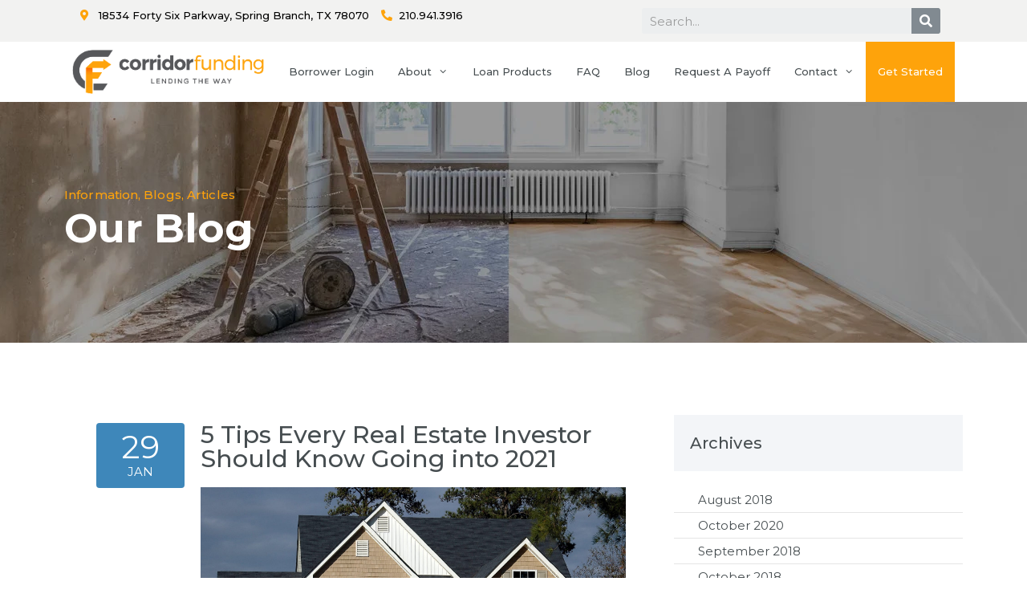

--- FILE ---
content_type: text/html;charset=utf-8
request_url: https://corridorfunding.com/blog/archive/2021/01
body_size: 7829
content:
<!doctype html><html lang="en"><head>
    <meta charset="utf-8">
    <title>Best Hard Money Lender | Blogs - Corridor Funding</title> 
    <link rel="shortcut icon" href="https://5605045.fs1.hubspotusercontent-na1.net/hubfs/5605045/favicon-3.ico">
    <meta name="description" content="Corridor Funding is the best hard money lender that provides short-term bridge loans and long-term financing for real estate investors. Our blog offers tips, advice, and resources to help you succeed in the industry.">
    
<link type="text/css" rel="stylesheet" href="https://5605045.fs1.hubspotusercontent-na1.net/hubfs/5605045/hub_generated/template_assets/1/105374708032/1741476561876/template__blog.min.css">

    
    
    
    
    <link href="https://fonts.googleapis.com/css2?family=Montserrat:ital,wght@0,300;0,400;0,500;0,600;0,700;0,900;1,300;1,400&amp;family=Roboto:wght@400;500&amp;family=Tinos&amp;display=swap" rel="stylesheet"> 
    
    
    <meta name="viewport" content="width=device-width, initial-scale=1">

    <script src="/hs/hsstatic/jquery-libs/static-1.1/jquery/jquery-1.7.1.js"></script>
<script>hsjQuery = window['jQuery'];</script>
    <meta property="og:description" content="Corridor Funding is the best hard money lender that provides short-term bridge loans and long-term financing for real estate investors. Our blog offers tips, advice, and resources to help you succeed in the industry.">
    <meta property="og:title" content="Best Hard Money Lender | Blogs - Corridor Funding">
    <meta name="twitter:description" content="Corridor Funding is the best hard money lender that provides short-term bridge loans and long-term financing for real estate investors. Our blog offers tips, advice, and resources to help you succeed in the industry.">
    <meta name="twitter:title" content="Best Hard Money Lender | Blogs - Corridor Funding">

    

    
    <style>
a.cta_button{-moz-box-sizing:content-box !important;-webkit-box-sizing:content-box !important;box-sizing:content-box !important;vertical-align:middle}.hs-breadcrumb-menu{list-style-type:none;margin:0px 0px 0px 0px;padding:0px 0px 0px 0px}.hs-breadcrumb-menu-item{float:left;padding:10px 0px 10px 10px}.hs-breadcrumb-menu-divider:before{content:'›';padding-left:10px}.hs-featured-image-link{border:0}.hs-featured-image{float:right;margin:0 0 20px 20px;max-width:50%}@media (max-width: 568px){.hs-featured-image{float:none;margin:0;width:100%;max-width:100%}}.hs-screen-reader-text{clip:rect(1px, 1px, 1px, 1px);height:1px;overflow:hidden;position:absolute !important;width:1px}
</style>

<link rel="stylesheet" href="https://5605045.fs1.hubspotusercontent-na1.net/hubfs/5605045/hub_generated/template_assets/1/105374582558/1741476547655/template_main.css">
<link rel="stylesheet" href="https://cdnjs.cloudflare.com/ajax/libs/font-awesome/6.2.1/css/all.min.css">
<link rel="stylesheet" href="https://5605045.fs1.hubspotusercontent-na1.net/hubfs/5605045/hub_generated/template_assets/1/105374168875/1741476544306/template_theme-overrides.min.css">
<link rel="stylesheet" href="https://fonts.googleapis.com/css2?family=Oswald:wght@200;300;400;500;600;700&amp;family=Roboto:ital,wght@0,100;0,300;0,400;0,500;0,700;1,100;1,300;1,400;1,500&amp;display=swap">
<link rel="stylesheet" href="https://5605045.fs1.hubspotusercontent-na1.net/hubfs/5605045/hub_generated/template_assets/1/105374193003/1741476544711/template_child.min.css">
<link rel="stylesheet" href="https://7052064.fs1.hubspotusercontent-na1.net/hubfs/7052064/hub_generated/module_assets/1/-2712622/1768935182913/module_search_input.min.css">

<style>
  #hs_cos_wrapper_site_search .hs-search-field__bar>form { border-radius:px; }

#hs_cos_wrapper_site_search .hs-search-field__bar>form>label {}

#hs_cos_wrapper_site_search .hs-search-field__bar>form>.hs-search-field__input { border-radius:px; }

#hs_cos_wrapper_site_search .hs-search-field__button { border-radius:px; }

#hs_cos_wrapper_site_search .hs-search-field__button:hover,
#hs_cos_wrapper_site_search .hs-search-field__button:focus {}

#hs_cos_wrapper_site_search .hs-search-field__button:active {}

#hs_cos_wrapper_site_search .hs-search-field--open .hs-search-field__suggestions { border-radius:px; }

#hs_cos_wrapper_site_search .hs-search-field--open .hs-search-field__suggestions a {}

#hs_cos_wrapper_site_search .hs-search-field--open .hs-search-field__suggestions a:hover {}

</style>

<link rel="stylesheet" href="https://5605045.fs1.hubspotusercontent-na1.net/hubfs/5605045/hub_generated/module_assets/1/106249941665/1741338365474/module_blog-banner.min.css">
<link rel="stylesheet" href="https://5605045.fs1.hubspotusercontent-na1.net/hubfs/5605045/hub_generated/module_assets/1/105374145932/1741338309379/module_banner.min.css">

<style>


  
  #modal_module_banner_ind1 .popup_modal_box{
    background: 





rgba(255, 255, 255, 1.0)

;
  }
  

  
</style>

 
<style>
  .accordion_wrap.module_banner,
  .module_banner ,
  .module_banner{
    
  }

  
</style>

 
<style>

  

  

  

  
  .module_banner *:not(a[class]):not(input):not(.popup_modal *){
    color: 





rgba(255, 255, 255, 1.0)

;
  }
  
</style>

 
<style>
  
</style>

<style>
  @font-face {
    font-family: "Roboto";
    font-weight: 400;
    font-style: normal;
    font-display: swap;
    src: url("/_hcms/googlefonts/Roboto/regular.woff2") format("woff2"), url("/_hcms/googlefonts/Roboto/regular.woff") format("woff");
  }
  @font-face {
    font-family: "Roboto";
    font-weight: 700;
    font-style: normal;
    font-display: swap;
    src: url("/_hcms/googlefonts/Roboto/700.woff2") format("woff2"), url("/_hcms/googlefonts/Roboto/700.woff") format("woff");
  }
  @font-face {
    font-family: "Montserrat";
    font-weight: 400;
    font-style: normal;
    font-display: swap;
    src: url("/_hcms/googlefonts/Montserrat/regular.woff2") format("woff2"), url("/_hcms/googlefonts/Montserrat/regular.woff") format("woff");
  }
  @font-face {
    font-family: "Montserrat";
    font-weight: 700;
    font-style: normal;
    font-display: swap;
    src: url("/_hcms/googlefonts/Montserrat/700.woff2") format("woff2"), url("/_hcms/googlefonts/Montserrat/700.woff") format("woff");
  }
  @font-face {
    font-family: "Oswald";
    font-weight: 400;
    font-style: normal;
    font-display: swap;
    src: url("/_hcms/googlefonts/Oswald/regular.woff2") format("woff2"), url("/_hcms/googlefonts/Oswald/regular.woff") format("woff");
  }
  @font-face {
    font-family: "Oswald";
    font-weight: 700;
    font-style: normal;
    font-display: swap;
    src: url("/_hcms/googlefonts/Oswald/700.woff2") format("woff2"), url("/_hcms/googlefonts/Oswald/700.woff") format("woff");
  }
</style>

<!-- Editor Styles -->
<style id="hs_editor_style" type="text/css">
.blog_banner-row-0-force-full-width-section > .row-fluid {
  max-width: none !important;
}
</style>
    
  <script data-search_input-config="config_site_search" type="application/json">
  {
    "autosuggest_results_message": "Results for \u201C[[search_term]]\u201D",
    "autosuggest_no_results_message": "There are no autosuggest results for \u201C[[search_term]]\u201D",
    "sr_empty_search_field_message": "There are no suggestions because the search field is empty.",
    "sr_autosuggest_results_message": "There are currently [[number_of_results]] auto-suggested results for [[search_term]]. Navigate to the results list by pressing the down arrow key, or press return to search for all results.",
    "sr_search_field_aria_label": "This is a search field with an auto-suggest feature attached.",
    "sr_search_button_aria_label": "Search"
  }
  </script>

  <script id="hs-search-input__valid-content-types" type="application/json">
    [
      
        "SITE_PAGE",
      
        "LANDING_PAGE",
      
        "BLOG_POST",
      
        "LISTING_PAGE",
      
        "KNOWLEDGE_ARTICLE",
      
        "HS_CASE_STUDY"
      
    ]
  </script>


    
<!--  Added by GoogleAnalytics integration -->
<script>
var _hsp = window._hsp = window._hsp || [];
_hsp.push(['addPrivacyConsentListener', function(consent) { if (consent.allowed || (consent.categories && consent.categories.analytics)) {
  (function(i,s,o,g,r,a,m){i['GoogleAnalyticsObject']=r;i[r]=i[r]||function(){
  (i[r].q=i[r].q||[]).push(arguments)},i[r].l=1*new Date();a=s.createElement(o),
  m=s.getElementsByTagName(o)[0];a.async=1;a.src=g;m.parentNode.insertBefore(a,m)
})(window,document,'script','//www.google-analytics.com/analytics.js','ga');
  ga('create','UA-75136687-1','auto');
  ga('send','pageview');
}}]);
</script>

<!-- /Added by GoogleAnalytics integration -->


<!-- Google tag (gtag.js) --> <script async src="https://www.googletagmanager.com/gtag/js?id=G-F99RJQF2YD"></script> <script> window.dataLayer = window.dataLayer || []; function gtag(){dataLayer.push(arguments);} gtag('js', new Date()); gtag('config', 'G-F99RJQF2YD'); </script>
<meta property="og:url" content="https://corridorfunding.com/blog/archive/2021/01">
<meta property="og:type" content="blog">
<meta name="twitter:card" content="summary">
<link rel="alternate" type="application/rss+xml" href="https://corridorfunding.com/blog/rss.xml">
<meta name="twitter:domain" content="corridorfunding.com">
<script src="//platform.linkedin.com/in.js" type="text/javascript">
    lang: en_US
</script>

<meta http-equiv="content-language" content="en">






    
  <meta name="generator" content="HubSpot"></head>
  <body>
    <div class="body-wrapper   hs-content-id-104527617565 hs-blog-listing hs-blog-id-104527617564">
      
      
      
      <div data-global-resource-path="CorridorFunding_March2023/templates/partials/header.html"><div class="top-bar">
  <div class="inside-top-bar">
    <div class="inside-top-bar-inner">
      <div class="address-bar">
        <ul>
          <li>
            <span class="elementor-icon-list-icon">
              <i aria-hidden="true" class="fas fa-map-marker-alt"></i>		
            </span>
            <span class="elementor-icon-list-text">18534 Forty Six Parkway, Spring Branch, TX 78070</span>
          </li>
          <li>
            <a href="tel:210.941.3916">
              <span class="elementor-icon-list-icon">
                <i aria-hidden="true" class="fas fa-phone-alt"></i>				
              </span>
              <span class="elementor-icon-list-text">210.941.3916</span>
            </a>
          </li>
        </ul>

      </div>
      <div class="header-search">
        <div class="site-search">
          <div id="hs_cos_wrapper_site_search" class="hs_cos_wrapper hs_cos_wrapper_widget hs_cos_wrapper_type_module" style="" data-hs-cos-general-type="widget" data-hs-cos-type="module">












  












<div class="hs-search-field">
    <div class="hs-search-field__bar hs-search-field__bar--button-inline  ">
      <form data-hs-do-not-collect="true" class="hs-search-field__form" action="/hs-search-results">

        <label class="hs-search-field__label show-for-sr" for="site_search-input">This is a search field with an auto-suggest feature attached.</label>

        <input role="combobox" aria-expanded="false" aria-controls="autocomplete-results" aria-label="This is a search field with an auto-suggest feature attached." type="search" class="hs-search-field__input" id="site_search-input" name="q" autocomplete="off" aria-autocomplete="list" placeholder="Search...">

        
          
            <input type="hidden" name="type" value="SITE_PAGE">
          
        
          
        
          
            <input type="hidden" name="type" value="BLOG_POST">
          
        
          
            <input type="hidden" name="type" value="LISTING_PAGE">
          
        
          
        
          
        

        

        <button class="hs-search-field__button " aria-label="Search">
          <span id="hs_cos_wrapper_site_search_" class="hs_cos_wrapper hs_cos_wrapper_widget hs_cos_wrapper_type_icon" style="" data-hs-cos-general-type="widget" data-hs-cos-type="icon"><svg version="1.0" xmlns="http://www.w3.org/2000/svg" viewbox="0 0 512 512" aria-hidden="true"><g id="search1_layer"><path d="M505 442.7L405.3 343c-4.5-4.5-10.6-7-17-7H372c27.6-35.3 44-79.7 44-128C416 93.1 322.9 0 208 0S0 93.1 0 208s93.1 208 208 208c48.3 0 92.7-16.4 128-44v16.3c0 6.4 2.5 12.5 7 17l99.7 99.7c9.4 9.4 24.6 9.4 33.9 0l28.3-28.3c9.4-9.4 9.4-24.6.1-34zM208 336c-70.7 0-128-57.2-128-128 0-70.7 57.2-128 128-128 70.7 0 128 57.2 128 128 0 70.7-57.2 128-128 128z" /></g></svg></span>
           </button>
        <div class="hs-search-field__suggestions-container ">
          <ul id="autocomplete-results" role="listbox" aria-label="term" class="hs-search-field__suggestions">
            
              <li role="option" tabindex="-1" aria-posinset="1" aria-setsize="0" class="results-for show-for-sr">There are no suggestions because the search field is empty.</li>
            
          </ul>
        </div>
      </form>
    </div>
    <div id="sr-messenger" class="hs-search-sr-message-container show-for-sr" role="status" aria-live="polite" aria-atomic="true">
    </div>
</div>

</div> 
        </div>
      </div>
    </div>
  </div>
</div>
<div class="main-header">
  <div class="main-header-inner">
    <div class="header-logo">
      
      <div id="hs_cos_wrapper_header_logo" class="hs_cos_wrapper hs_cos_wrapper_widget hs_cos_wrapper_type_module widget-type-logo" style="" data-hs-cos-general-type="widget" data-hs-cos-type="module">
  






















  
  <span id="hs_cos_wrapper_header_logo_hs_logo_widget" class="hs_cos_wrapper hs_cos_wrapper_widget hs_cos_wrapper_type_logo" style="" data-hs-cos-general-type="widget" data-hs-cos-type="logo"><a href="/" id="hs-link-header_logo_hs_logo_widget" style="border-width:0px;border:0px;"><img src="https://5605045.fs1.hubspotusercontent-na1.net/hub/5605045/hubfs/raw_assets/public/CorridorFunding_March2023/templates/images/cropped-CF-Logo-copy-1.png?width=239&amp;height=500&amp;name=cropped-CF-Logo-copy-1.png" class="hs-image-widget " height="500" style="height: auto;width:239px;border-width:0px;border:0px;" width="239" alt="Corridor Funding" title="Corridor Funding" srcset="https://5605045.fs1.hubspotusercontent-na1.net/hub/5605045/hubfs/raw_assets/public/CorridorFunding_March2023/templates/images/cropped-CF-Logo-copy-1.png?width=120&amp;height=250&amp;name=cropped-CF-Logo-copy-1.png 120w, https://5605045.fs1.hubspotusercontent-na1.net/hub/5605045/hubfs/raw_assets/public/CorridorFunding_March2023/templates/images/cropped-CF-Logo-copy-1.png?width=239&amp;height=500&amp;name=cropped-CF-Logo-copy-1.png 239w, https://5605045.fs1.hubspotusercontent-na1.net/hub/5605045/hubfs/raw_assets/public/CorridorFunding_March2023/templates/images/cropped-CF-Logo-copy-1.png?width=359&amp;height=750&amp;name=cropped-CF-Logo-copy-1.png 359w, https://5605045.fs1.hubspotusercontent-na1.net/hub/5605045/hubfs/raw_assets/public/CorridorFunding_March2023/templates/images/cropped-CF-Logo-copy-1.png?width=478&amp;height=1000&amp;name=cropped-CF-Logo-copy-1.png 478w, https://5605045.fs1.hubspotusercontent-na1.net/hub/5605045/hubfs/raw_assets/public/CorridorFunding_March2023/templates/images/cropped-CF-Logo-copy-1.png?width=598&amp;height=1250&amp;name=cropped-CF-Logo-copy-1.png 598w, https://5605045.fs1.hubspotusercontent-na1.net/hub/5605045/hubfs/raw_assets/public/CorridorFunding_March2023/templates/images/cropped-CF-Logo-copy-1.png?width=717&amp;height=1500&amp;name=cropped-CF-Logo-copy-1.png 717w" sizes="(max-width: 239px) 100vw, 239px"></a></span>
</div>
    </div>
    <div class="menu-toggle">
    </div>
    <div class="nav">
      <nav class="header__menu">
        <span id="hs_cos_wrapper_Header_SiteMap" class="hs_cos_wrapper hs_cos_wrapper_widget hs_cos_wrapper_type_menu" style="" data-hs-cos-general-type="widget" data-hs-cos-type="menu"><div id="hs_menu_wrapper_Header_SiteMap" class="hs-menu-wrapper active-branch no-flyouts hs-menu-flow-horizontal" role="navigation" data-sitemap-name="default" data-menu-id="105376075335" aria-label="Navigation Menu">
 <ul role="menu">
  <li class="hs-menu-item hs-menu-depth-1" role="none"><a href="https://corridorfunding.com/borrower-login/" role="menuitem">Borrower Login</a></li>
  <li class="hs-menu-item hs-menu-depth-1 hs-item-has-children" role="none"><a href="https://corridorfunding.com/about/" aria-haspopup="true" aria-expanded="false" role="menuitem">About</a>
   <ul role="menu" class="hs-menu-children-wrapper">
    <li class="hs-menu-item hs-menu-depth-2" role="none"><a href="https://corridorfunding.com/about/" role="menuitem">Who We Are</a></li>
    <li class="hs-menu-item hs-menu-depth-2" role="none"><a href="https://corridorfunding.com/affiliate-partners/" role="menuitem">Affiliate Partners</a></li>
    <li class="hs-menu-item hs-menu-depth-2" role="none"><a href="https://corridorfunding.com/careers/" role="menuitem">Careers</a></li>
   </ul></li>
  <li class="hs-menu-item hs-menu-depth-1" role="none"><a href="https://corridorfunding.com/loan-products/" role="menuitem">Loan Products</a></li>
  <li class="hs-menu-item hs-menu-depth-1" role="none"><a href="https://corridorfunding.com/faq/" role="menuitem">FAQ</a></li>
  <li class="hs-menu-item hs-menu-depth-1" role="none"><a href="https://corridorfunding.com/blog" role="menuitem">Blog</a></li>
  <li class="hs-menu-item hs-menu-depth-1" role="none"><a href="https://share.hsforms.com/1sJhUT9cHSM2G71nUfKrzlg3c4vp" role="menuitem" target="_blank" rel="noopener">Request A Payoff</a></li>
  <li class="hs-menu-item hs-menu-depth-1 hs-item-has-children" role="none"><a href="https://corridorfunding.com/contact/" aria-haspopup="true" aria-expanded="false" role="menuitem">Contact</a>
   <ul role="menu" class="hs-menu-children-wrapper">
    <li class="hs-menu-item hs-menu-depth-2" role="none"><a href="https://corridorfunding.com/contact/" role="menuitem">Get In Touch</a></li>
    <li class="hs-menu-item hs-menu-depth-2" role="none"><a href="https://corridorfunding.com/referrals/" role="menuitem">Referrals</a></li>
   </ul></li>
  <li class="hs-menu-item hs-menu-depth-1" role="none"><a href="https://corridorfunding.com/apply/" role="menuitem">Get Started</a></li>
 </ul>
</div></span>
      </nav>
    </div>
  </div>
</div></div>
      
      

      

<div class="container-fluid">
<div class="row-fluid-wrapper">
<div class="row-fluid">
<div class="span12 widget-span widget-type-cell " style="" data-widget-type="cell" data-x="0" data-w="12">

<div class="row-fluid-wrapper row-depth-1 row-number-1 blog_banner-row-0-force-full-width-section dnd-section">
<div class="row-fluid ">
<div class="span12 widget-span widget-type-custom_widget dnd-module" style="" data-widget-type="custom_widget" data-x="0" data-w="12">
<div id="hs_cos_wrapper_widget_1678788521329" class="hs_cos_wrapper hs_cos_wrapper_widget hs_cos_wrapper_type_module" style="" data-hs-cos-general-type="widget" data-hs-cos-type="module">

<div class="banner-area-wrapper" style="background-image:url(https://5605045.fs1.hubspotusercontent-na1.net/hubfs/5605045/CorridorFunding_March2023/Image/Blog.jpg);">
  <div class="page-center">
    <div class="banner-content-row">
      <div class="banner-sub-title">
        <h4>
          Information, Blogs, Articles
        </h4>
      </div>
      <div class="banner-main-title">
        <h1>
          Our Blog
        </h1>
      </div>
    </div>
  </div>
</div>


</div>

</div><!--end widget-span -->
</div><!--end row-->
</div><!--end row-wrapper -->

</div><!--end widget-span -->
</div>
</div>
</div>


<section class="blog-main-wrapper  ">
  <div class="content-wrapper container-fluid">
    <div class="row-fluid">
      <div class="blog-index">
        <div id="hs_cos_wrapper_blog_listing" class="hs_cos_wrapper hs_cos_wrapper_widget hs_cos_wrapper_type_module" style="" data-hs-cos-general-type="widget" data-hs-cos-type="module"><div class="blog-index-wrap">
    <div class="blog-index-inner-wrapper">
      
      <div class="post-item" id="5tipseveryrealestateinvestorshouldknowgoinginto2021">
        

        <div class="post-item-inner-wrapper">
          <div class="post-item-wrap">
            

            <div class="date-section">
              <div class="date-wrap">
                <div class="date-number">
                  <div class="date-numbet-container">
                    <ul>
                      <li>
                        <span>
                          29</span>
                      </li>
                    </ul>
                  </div>
                </div>
                <div class="date-month">
                  <div class="date-month-container">
                    <ul>
                      <li>
                        <span>
                          Jan</span>
                      </li>
                    </ul>
                  </div>
                </div>
              </div>
            </div>
            
            <div class="post-description">
              <div class="post-dec-wrap">
                <h2><a href="https://corridorfunding.com/blog/5-tips-every-real-estate-investor-should-know-going-into-2021">5 Tips Every Real Estate Investor Should Know Going into 2021</a></h2>
                
                
                <div class="featured-image-wrapper">
                  <img class="featured-image" src="https://5605045.fs1.hubspotusercontent-na1.net/hubfs/5605045/Imported_Blog_Media/Corridor_-_RE.jpeg">
                </div>
                
                
                
                <div class="post-bdy-content clearfix">
                  There was at least one upside to the turbulence of 2020: the housing market ended on a high note, capping off a good year for real estate...
                </div>
                
                
                <div class="read-more">
                  <a href="https://corridorfunding.com/blog/5-tips-every-real-estate-investor-should-know-going-into-2021">Read Article</a>
                </div>
                
              </div>
            </div>

          </div>
        </div>


        
      </div>
      




    </div>
  </div></div>

        
      </div>

      <div class="blog-sidebar">
        <div class="blog-sidebar-wrap">
          <div class="blog-sidebar-wrap-inner">
            <div class="blog-sidebar-topic-filter">
              <div id="hs_cos_wrapper_post_filter" class="hs_cos_wrapper hs_cos_wrapper_widget hs_cos_wrapper_type_module widget-type-post_filter" style="" data-hs-cos-general-type="widget" data-hs-cos-type="module">


  



  




<span id="hs_cos_wrapper_post_filter_" class="hs_cos_wrapper hs_cos_wrapper_widget hs_cos_wrapper_type_post_filter" style="" data-hs-cos-general-type="widget" data-hs-cos-type="post_filter"><div class="block">
  <h3>Archives</h3>
  <div class="widget-module">
    <ul>
      
        <li>
          <a href="https://corridorfunding.com/blog/archive/2018/08">August 2018 <span class="filter-link-count" dir="ltr">(4)</span></a>
        </li>
      
        <li>
          <a href="https://corridorfunding.com/blog/archive/2020/10">October 2020 <span class="filter-link-count" dir="ltr">(3)</span></a>
        </li>
      
        <li>
          <a href="https://corridorfunding.com/blog/archive/2018/09">September 2018 <span class="filter-link-count" dir="ltr">(2)</span></a>
        </li>
      
        <li>
          <a href="https://corridorfunding.com/blog/archive/2018/10">October 2018 <span class="filter-link-count" dir="ltr">(2)</span></a>
        </li>
      
        <li>
          <a href="https://corridorfunding.com/blog/archive/2019/05">May 2019 <span class="filter-link-count" dir="ltr">(2)</span></a>
        </li>
      
        <li>
          <a href="https://corridorfunding.com/blog/archive/2019/06">June 2019 <span class="filter-link-count" dir="ltr">(2)</span></a>
        </li>
      
        <li>
          <a href="https://corridorfunding.com/blog/archive/2019/12">December 2019 <span class="filter-link-count" dir="ltr">(2)</span></a>
        </li>
      
        <li>
          <a href="https://corridorfunding.com/blog/archive/2018/11">November 2018 <span class="filter-link-count" dir="ltr">(1)</span></a>
        </li>
      
        <li>
          <a href="https://corridorfunding.com/blog/archive/2018/12">December 2018 <span class="filter-link-count" dir="ltr">(1)</span></a>
        </li>
      
        <li>
          <a href="https://corridorfunding.com/blog/archive/2019/04">April 2019 <span class="filter-link-count" dir="ltr">(1)</span></a>
        </li>
      
        <li>
          <a href="https://corridorfunding.com/blog/archive/2019/08">August 2019 <span class="filter-link-count" dir="ltr">(1)</span></a>
        </li>
      
        <li>
          <a href="https://corridorfunding.com/blog/archive/2019/09">September 2019 <span class="filter-link-count" dir="ltr">(1)</span></a>
        </li>
      
        <li>
          <a href="https://corridorfunding.com/blog/archive/2020/09">September 2020 <span class="filter-link-count" dir="ltr">(1)</span></a>
        </li>
      
        <li>
          <a href="https://corridorfunding.com/blog/archive/2020/11">November 2020 <span class="filter-link-count" dir="ltr">(1)</span></a>
        </li>
      
        <li>
          <a href="https://corridorfunding.com/blog/archive/2020/12">December 2020 <span class="filter-link-count" dir="ltr">(1)</span></a>
        </li>
      
        <li>
          <a href="https://corridorfunding.com/blog/archive/2021/01">January 2021 <span class="filter-link-count" dir="ltr">(1)</span></a>
        </li>
      
        <li>
          <a href="https://corridorfunding.com/blog/archive/2021/03">March 2021 <span class="filter-link-count" dir="ltr">(1)</span></a>
        </li>
      
        <li>
          <a href="https://corridorfunding.com/blog/archive/2021/04">April 2021 <span class="filter-link-count" dir="ltr">(1)</span></a>
        </li>
      
        <li>
          <a href="https://corridorfunding.com/blog/archive/2021/06">June 2021 <span class="filter-link-count" dir="ltr">(1)</span></a>
        </li>
      
        <li>
          <a href="https://corridorfunding.com/blog/archive/2021/08">August 2021 <span class="filter-link-count" dir="ltr">(1)</span></a>
        </li>
      
        <li>
          <a href="https://corridorfunding.com/blog/archive/2021/09">September 2021 <span class="filter-link-count" dir="ltr">(1)</span></a>
        </li>
      
        <li>
          <a href="https://corridorfunding.com/blog/archive/2022/05">May 2022 <span class="filter-link-count" dir="ltr">(1)</span></a>
        </li>
      
    </ul>
    
  </div>
</div>
</span></div>
            </div>

          </div>
        </div>
      </div>

    </div>


  </div>


</section>


<div id="hs_cos_wrapper_module_banner" class="hs_cos_wrapper hs_cos_wrapper_widget hs_cos_wrapper_type_module" style="" data-hs-cos-general-type="widget" data-hs-cos-type="module">  
<div class="module_banner simple-banner dnd_padd bottom-pane">
  


<div class="bg_el overlay_bg" style="background-color:





rgba(2, 103, 128, 0.0)

"></div>





<div class="bg_el bg_img" style="background-image:url(https://5605045.fs1.hubspotusercontent-na1.net/hubfs/5605045/CorridorFunding_March2023/Image/prequal.png);background-position:center center"></div>












  <div class="page-center theme_center text_left">
    <div class="banner-content-inner">
      
      <div class="top_sec">
        <h2>Get Prequalified Today.</h2>
      </div>
      
      






<div class="btn_row">
  
    
  <div class="btn_item">                           
           
    
    
    
    
    
    
    <a href="https://corridorfunding.com/apply/" class="hs-button ">
      Apply Now
    </a>

    
  </div>
  
  
</div>












    </div>
  </div>
  


  























</div>












  
</div>







      
      
      <div data-global-resource-path="CorridorFunding_March2023/templates/partials/footer.html"><footer class="footer">
  <div class="footer_top_section footer-section">
    <div class="footer__container clearfix">
      <div class="footer_inner">
        <div class="footer-logo footer-widget">
          <div id="hs_cos_wrapper_footer_logo" class="hs_cos_wrapper hs_cos_wrapper_widget hs_cos_wrapper_type_module widget-type-linked_image" style="" data-hs-cos-general-type="widget" data-hs-cos-type="module">
    






  



<span id="hs_cos_wrapper_footer_logo_" class="hs_cos_wrapper hs_cos_wrapper_widget hs_cos_wrapper_type_linked_image" style="" data-hs-cos-general-type="widget" data-hs-cos-type="linked_image"><img src="https://5605045.fs1.hubspotusercontent-na1.net/hub/5605045/hubfs/raw_assets/public/CorridorFunding_March2023/templates/images/CF-Logo.png?width=237&amp;name=CF-Logo.png" class="hs-image-widget " style="width:237px;border-width:0px;border:0px;" width="237" alt="Corridor Funding in Texas - Real Estate Investment" title="Corridor Funding in Texas - Real Estate Investment" srcset="https://5605045.fs1.hubspotusercontent-na1.net/hub/5605045/hubfs/raw_assets/public/CorridorFunding_March2023/templates/images/CF-Logo.png?width=119&amp;name=CF-Logo.png 119w, https://5605045.fs1.hubspotusercontent-na1.net/hub/5605045/hubfs/raw_assets/public/CorridorFunding_March2023/templates/images/CF-Logo.png?width=237&amp;name=CF-Logo.png 237w, https://5605045.fs1.hubspotusercontent-na1.net/hub/5605045/hubfs/raw_assets/public/CorridorFunding_March2023/templates/images/CF-Logo.png?width=356&amp;name=CF-Logo.png 356w, https://5605045.fs1.hubspotusercontent-na1.net/hub/5605045/hubfs/raw_assets/public/CorridorFunding_March2023/templates/images/CF-Logo.png?width=474&amp;name=CF-Logo.png 474w, https://5605045.fs1.hubspotusercontent-na1.net/hub/5605045/hubfs/raw_assets/public/CorridorFunding_March2023/templates/images/CF-Logo.png?width=593&amp;name=CF-Logo.png 593w, https://5605045.fs1.hubspotusercontent-na1.net/hub/5605045/hubfs/raw_assets/public/CorridorFunding_March2023/templates/images/CF-Logo.png?width=711&amp;name=CF-Logo.png 711w" sizes="(max-width: 237px) 100vw, 237px"></span></div>
          <div class="footer-social">
            <div id="hs_cos_wrapper_footer_social_icon" class="hs_cos_wrapper hs_cos_wrapper_widget hs_cos_wrapper_type_module" style="" data-hs-cos-general-type="widget" data-hs-cos-type="module"><div class="footer-social-wrap">
  
  <span class="social-grid-item">
    
    
    <a href="https://www.facebook.com/corridorfunding/" target="_blank" rel="noopener">
      <i class="fab fa-facebook-f"></i>			
    </a>
  </span>
  
  <span class="social-grid-item">
    
    
    <a href="https://twitter.com/corridorfunding" target="_blank" rel="noopener">
      <i class="fab fa-twitter"></i>			
    </a>
  </span>
  
  <span class="social-grid-item">
    
    
    <a href="https://www.linkedin.com/company/corridor-funding" target="_blank" rel="noopener">
      <i class="fab fa-linkedin-in"></i>			
    </a>
  </span>
  
</div></div>
          </div>
        </div>
        <div class="footer-widget">
          <div class="footer-link footer-heading">
            <h2 class="widget-title">Pages</h2>
            <span id="hs_cos_wrapper_footer_siteMap" class="hs_cos_wrapper hs_cos_wrapper_widget hs_cos_wrapper_type_menu" style="" data-hs-cos-general-type="widget" data-hs-cos-type="menu"><div id="hs_menu_wrapper_footer_siteMap" class="hs-menu-wrapper active-branch no-flyouts hs-menu-flow-horizontal" role="navigation" data-sitemap-name="default" data-menu-id="105376723079" aria-label="Navigation Menu">
 <ul role="menu">
  <li class="hs-menu-item hs-menu-depth-1" role="none"><a href="https://corridorfunding.com/about/" role="menuitem">About</a></li>
  <li class="hs-menu-item hs-menu-depth-1" role="none"><a href="https://corridorfunding.com/faq/" role="menuitem">FAQs</a></li>
  <li class="hs-menu-item hs-menu-depth-1" role="none"><a href="https://corridorfunding.com/blog" role="menuitem">Blog</a></li>
  <li class="hs-menu-item hs-menu-depth-1" role="none"><a href="https://corridorfunding.com/apply/" role="menuitem">Get Started</a></li>
 </ul>
</div></span>
          </div>
        </div>
        <div class="footer-widget">
          <aside class="footer-widget-inner footer-heading">
            <div id="hs_cos_wrapper_footer_contact" class="hs_cos_wrapper hs_cos_wrapper_widget hs_cos_wrapper_type_module widget-type-rich_text" style="" data-hs-cos-general-type="widget" data-hs-cos-type="module"><span id="hs_cos_wrapper_footer_contact_" class="hs_cos_wrapper hs_cos_wrapper_widget hs_cos_wrapper_type_rich_text" style="" data-hs-cos-general-type="widget" data-hs-cos-type="rich_text"><h2>Contact</h2>
<p>18534 Forty Six Parkway<br>
Spring Branch, TX 78070</p>
<p><strong><span>Austin</span></strong> 512.817.1511<br>
<strong><span>Dallas</span></strong> 214.954.3338<br>
<strong><span>San Antonio</span></strong> 210.941.3916<br>
<strong><span>Houston</span></strong> 713.322.4161</p></span></div>
          </aside>
        </div>
        <div class="footer-widget">
          <aside class="widget_media_image footer-other-logo">
            <div id="hs_cos_wrapper_footer_logo1" class="hs_cos_wrapper hs_cos_wrapper_widget hs_cos_wrapper_type_module widget-type-linked_image" style="" data-hs-cos-general-type="widget" data-hs-cos-type="module">
    






  



<span id="hs_cos_wrapper_footer_logo1_" class="hs_cos_wrapper hs_cos_wrapper_widget hs_cos_wrapper_type_linked_image" style="" data-hs-cos-general-type="widget" data-hs-cos-type="linked_image"><img src="https://5605045.fs1.hubspotusercontent-na1.net/hub/5605045/hubfs/raw_assets/public/CorridorFunding_March2023/templates/images/National-Private-Lenders-Association.png?width=209&amp;name=National-Private-Lenders-Association.png" class="hs-image-widget " style="width:209px;border-width:0px;border:0px;" width="209" alt="Corridor Funding partnered with National Private Lenders Association" title="Corridor Funding partnered with National Private Lenders Association" srcset="https://5605045.fs1.hubspotusercontent-na1.net/hub/5605045/hubfs/raw_assets/public/CorridorFunding_March2023/templates/images/National-Private-Lenders-Association.png?width=105&amp;name=National-Private-Lenders-Association.png 105w, https://5605045.fs1.hubspotusercontent-na1.net/hub/5605045/hubfs/raw_assets/public/CorridorFunding_March2023/templates/images/National-Private-Lenders-Association.png?width=209&amp;name=National-Private-Lenders-Association.png 209w, https://5605045.fs1.hubspotusercontent-na1.net/hub/5605045/hubfs/raw_assets/public/CorridorFunding_March2023/templates/images/National-Private-Lenders-Association.png?width=314&amp;name=National-Private-Lenders-Association.png 314w, https://5605045.fs1.hubspotusercontent-na1.net/hub/5605045/hubfs/raw_assets/public/CorridorFunding_March2023/templates/images/National-Private-Lenders-Association.png?width=418&amp;name=National-Private-Lenders-Association.png 418w, https://5605045.fs1.hubspotusercontent-na1.net/hub/5605045/hubfs/raw_assets/public/CorridorFunding_March2023/templates/images/National-Private-Lenders-Association.png?width=523&amp;name=National-Private-Lenders-Association.png 523w, https://5605045.fs1.hubspotusercontent-na1.net/hub/5605045/hubfs/raw_assets/public/CorridorFunding_March2023/templates/images/National-Private-Lenders-Association.png?width=627&amp;name=National-Private-Lenders-Association.png 627w" sizes="(max-width: 209px) 100vw, 209px"></span></div>
          </aside>
          <aside class="widget_media_image footer-other-logo">
            <div id="hs_cos_wrapper_footer_logo2" class="hs_cos_wrapper hs_cos_wrapper_widget hs_cos_wrapper_type_module widget-type-linked_image" style="" data-hs-cos-general-type="widget" data-hs-cos-type="module">
    






  



<span id="hs_cos_wrapper_footer_logo2_" class="hs_cos_wrapper hs_cos_wrapper_widget hs_cos_wrapper_type_linked_image" style="" data-hs-cos-general-type="widget" data-hs-cos-type="linked_image"><img src="https://5605045.fs1.hubspotusercontent-na1.net/hub/5605045/hubfs/raw_assets/public/CorridorFunding_March2023/templates/images/AAPL-Logo.png?width=182&amp;name=AAPL-Logo.png" class="hs-image-widget " style="width:182px;border-width:0px;border:0px;" width="182" alt="Corridor Funding partnered with American Accosication of Private Lenders" title="Corridor Funding partnered with American Accosication of Private Lenders" srcset="https://5605045.fs1.hubspotusercontent-na1.net/hub/5605045/hubfs/raw_assets/public/CorridorFunding_March2023/templates/images/AAPL-Logo.png?width=91&amp;name=AAPL-Logo.png 91w, https://5605045.fs1.hubspotusercontent-na1.net/hub/5605045/hubfs/raw_assets/public/CorridorFunding_March2023/templates/images/AAPL-Logo.png?width=182&amp;name=AAPL-Logo.png 182w, https://5605045.fs1.hubspotusercontent-na1.net/hub/5605045/hubfs/raw_assets/public/CorridorFunding_March2023/templates/images/AAPL-Logo.png?width=273&amp;name=AAPL-Logo.png 273w, https://5605045.fs1.hubspotusercontent-na1.net/hub/5605045/hubfs/raw_assets/public/CorridorFunding_March2023/templates/images/AAPL-Logo.png?width=364&amp;name=AAPL-Logo.png 364w, https://5605045.fs1.hubspotusercontent-na1.net/hub/5605045/hubfs/raw_assets/public/CorridorFunding_March2023/templates/images/AAPL-Logo.png?width=455&amp;name=AAPL-Logo.png 455w, https://5605045.fs1.hubspotusercontent-na1.net/hub/5605045/hubfs/raw_assets/public/CorridorFunding_March2023/templates/images/AAPL-Logo.png?width=546&amp;name=AAPL-Logo.png 546w" sizes="(max-width: 182px) 100vw, 182px"></span></div>
          </aside>
        </div>
      </div>
    </div>
  </div>
  <div class="footer_bottom_section bg_primary">
    <div class="footer__container clearfix">
      <div class="footer__copyright">
        <div id="hs_cos_wrapper_footer_copyright_text" class="hs_cos_wrapper hs_cos_wrapper_widget hs_cos_wrapper_type_module widget-type-text" style="" data-hs-cos-general-type="widget" data-hs-cos-type="module"><span id="hs_cos_wrapper_footer_copyright_text_" class="hs_cos_wrapper hs_cos_wrapper_widget hs_cos_wrapper_type_text" style="" data-hs-cos-general-type="widget" data-hs-cos-type="text">©2023 - Corridor Funding | All Rights Reserved</span></div>
      </div>

    </div>
  </div>
</footer></div>
      
      
    </div>
    
    
    

    
    
<!-- HubSpot performance collection script -->
<script defer src="/hs/hsstatic/content-cwv-embed/static-1.1293/embed.js"></script>
<script src="https://5605045.fs1.hubspotusercontent-na1.net/hubfs/5605045/hub_generated/template_assets/1/105374149464/1741476539667/template_child.min.js"></script>
<script src="https://5605045.fs1.hubspotusercontent-na1.net/hubfs/5605045/hub_generated/template_assets/1/105374582585/1741476553234/template_aos.min.js"></script>

    <script>
      AOS.init({
        once: true,
        duration: 500
      });
    </script>
    
<script>
var hsVars = hsVars || {}; hsVars['language'] = 'en';
</script>

<script src="/hs/hsstatic/cos-i18n/static-1.53/bundles/project.js"></script>
<script src="https://7052064.fs1.hubspotusercontent-na1.net/hubfs/7052064/hub_generated/module_assets/1/-2712622/1768935182913/module_search_input.min.js"></script>

<script>
  AOS.init({
    once: true,
    duration: 500,
    startEvent: 'load'

  });
</script>

<script src="https://5605045.fs1.hubspotusercontent-na1.net/hubfs/5605045/hub_generated/template_assets/1/105374582584/1741476551610/template_main.min.js"></script>

<!-- Start of HubSpot Analytics Code -->
<script type="text/javascript">
var _hsq = _hsq || [];
_hsq.push(["setContentType", "listing-page"]);
_hsq.push(["setCanonicalUrl", "https:\/\/corridorfunding.com\/blog\/archive\/2021\/01"]);
_hsq.push(["setPageId", "104527617565"]);
_hsq.push(["setContentMetadata", {
    "contentPageId": 104527617565,
    "legacyPageId": "104527617565",
    "contentFolderId": null,
    "contentGroupId": 104527617564,
    "abTestId": null,
    "languageVariantId": 104527617565,
    "languageCode": "en",
    
    
}]);
</script>

<script type="text/javascript" id="hs-script-loader" async defer src="/hs/scriptloader/5605045.js"></script>
<!-- End of HubSpot Analytics Code -->


<script type="text/javascript">
var hsVars = {
    render_id: "30941621-b6db-40c9-a632-41c0aa566948",
    ticks: 1768945942973,
    page_id: 104527617565,
    
    content_group_id: 104527617564,
    portal_id: 5605045,
    app_hs_base_url: "https://app.hubspot.com",
    cp_hs_base_url: "https://cp.hubspot.com",
    language: "en",
    analytics_page_type: "listing-page",
    scp_content_type: "",
    
    analytics_page_id: "104527617565",
    category_id: 7,
    folder_id: 0,
    is_hubspot_user: false
}
</script>


<script defer src="/hs/hsstatic/HubspotToolsMenu/static-1.432/js/index.js"></script>


<div id="fb-root"></div>
  <script>(function(d, s, id) {
  var js, fjs = d.getElementsByTagName(s)[0];
  if (d.getElementById(id)) return;
  js = d.createElement(s); js.id = id;
  js.src = "//connect.facebook.net/en_GB/sdk.js#xfbml=1&version=v3.0";
  fjs.parentNode.insertBefore(js, fjs);
 }(document, 'script', 'facebook-jssdk'));</script> <script>!function(d,s,id){var js,fjs=d.getElementsByTagName(s)[0];if(!d.getElementById(id)){js=d.createElement(s);js.id=id;js.src="https://platform.twitter.com/widgets.js";fjs.parentNode.insertBefore(js,fjs);}}(document,"script","twitter-wjs");</script>
 


    
    
    
  
</body></html>

--- FILE ---
content_type: text/css
request_url: https://5605045.fs1.hubspotusercontent-na1.net/hubfs/5605045/hub_generated/template_assets/1/105374708032/1741476561876/template__blog.min.css
body_size: 3531
content:
.hs-blog-listing .dnd-section .dnd-column{padding:0}@media screen and (min-width:768px){.blog-index__post{-webkit-box-flex:0;-ms-flex:0 0 50%;flex:0 0 50%}}@media screen and (min-width:1000px){.blog-index__post{-webkit-box-flex:0;-ms-flex:0 0 33.33333%;flex:0 0 33.33333%}}@media screen and (min-width:768px){.blog-index__post--large{-webkit-box-flex:1;display:-webkit-box;display:-ms-flexbox;display:flex;-ms-flex:1 0 100%;flex:1 0 100%;justify-items:space-between}}@media (min-width:1000px){.full-width .blog-index__post-image{min-height:300px;padding-bottom:unset}}@media screen and (min-width:1000px){.sidebar .full-width .blog-index .blog-index__post,.sidebar.full-width .blog-index .blog-index__post{-webkit-box-flex:0;-ms-flex:0 0 100%;flex:0 0 100%}.sidebar .two-col .blog-index .blog-index__post,.sidebar.two-col .blog-index .blog-index__post{-webkit-box-flex:0;-ms-flex:0 0 50%;flex:0 0 50%}.sidebar .three-col .blog-index .blog-index__post,.sidebar.three-col .blog-index .blog-index__post{-webkit-box-flex:0;-ms-flex:0 0 33.33333%;flex:0 0 33.33333%}.sidebar .four-col .blog-index .blog-index__post,.sidebar.four-col .blog-index .blog-index__post{-webkit-box-flex:0;-ms-flex:0 0 25%;flex:0 0 25%}}@media screen and (max-width:999px){.sidebar .two-col .blog-index .blog-index__post,.sidebar.two-col .blog-index .blog-index__post{-webkit-box-flex:0;-ms-flex:0 0 100%;flex:0 0 100%}}@media screen and (max-width:767px){.sidebar .blog-index{padding:1rem 0}.blog-sidebar{padding:2rem 1rem 0}}@media (max-width:767px){.hs-blog-listing .content-wrapper>.row-fluid{-webkit-box-orient:vertical;-webkit-box-direction:normal;display:-webkit-box;display:-ms-flexbox;display:flex;-ms-flex-direction:column;flex-direction:column}.hs-blog-listing .span3{-webkit-box-ordinal-group:2;-ms-flex-order:1;order:1}.hs-blog-listing .span9{-webkit-box-ordinal-group:3;-ms-flex-order:2;order:2}.hs-blog-listing .blog-pagination{-webkit-box-ordinal-group:4;-ms-flex-order:3;order:3}.blog-sidebar.mobile .blog-sidebar-post-listing ul,.blog-sidebar.mobile .blog-sidebar-topic-filter ul{display:none;opacity:0;-webkit-transition:all 5s;-o-transition:all 5s;transition:all 5s;visibility:hidden}.blog-sidebar.mobile .blog-sidebar-post-listing h3,.blog-sidebar.mobile .blog-sidebar-topic-filter h3{cursor:pointer}.blog-sidebar.mobile .blog-sidebar-post-listing h3:after,.blog-sidebar.mobile .blog-sidebar-topic-filter h3:after{content:"+";padding-left:6px}.blog-sidebar.mobile .blog-sidebar-post-listing.clicked h3:after,.blog-sidebar.mobile .blog-sidebar-topic-filter.clicked h3:after{content:"-";padding-left:7px}.blog-sidebar.mobile .clicked ul{display:block;opacity:1;-webkit-transition:all 1s;-o-transition:all 1s;transition:all 1s;visibility:visible}}.blog-comments{margin:0 auto;max-width:100%}.blog-comments form{margin-bottom:45px;max-width:100%;padding-top:2em}.blog-comments .hs-submit{text-align:left}.comment.depth-0:first-child{margin-top:2em}.comment.depth-1{margin-top:1em;padding-left:2em;padding-top:1em}.blog-comments .comment-reply-to{border:0}.blog-comments .comment-reply-to:focus,.blog-comments .comment-reply-to:hover{background-color:transparent;text-decoration:underline}@media (min-width:768px){.sidebar .blog-index .blog-index__post.largeCard{-webkit-box-flex:0;-ms-flex:0 0 50%;flex:0 0 50%}}.blog-index__post-inner-card{background-position:50%;background-repeat:no-repeat;background-size:cover;border-radius:4px;height:300px;overflow:hidden;position:relative;width:100%}.blog-index__post-inner-card .overlay_bg{opacity:0;-webkit-transition:all .2s ease;-o-transition:all .2s ease;transition:all .2s ease}.blog-index__post-inner-card:hover .overlay_bg{opacity:1;-webkit-transform:none;-ms-transform:none;transform:none}.blog-post-item{-webkit-box-align:end;-ms-flex-align:end;align-items:flex-end;display:-webkit-box;display:-ms-flexbox;display:flex;-ms-flex-wrap:wrap;flex-wrap:wrap;opacity:0;-webkit-transform:translateY(50%);-ms-transform:translateY(50%);transform:translateY(50%);-webkit-transition:all .2s ease;-o-transition:all .2s ease;transition:all .2s ease;z-index:3}.blog-index__post-inner-card:hover .blog-post-item{opacity:1;-webkit-transform:none;-ms-transform:none;transform:none}.blog-post-item-inner{padding:22px 22px 30px;width:100%}.post-item-cnt h3{margin-bottom:0}.post-item-cnt{margin-bottom:24px}.post-item-meta{-webkit-box-pack:stretch;-ms-flex-pack:stretch;-webkit-box-align:end;-ms-flex-align:end;align-items:flex-end;justify-content:stretch}.about-author-sec,.post-item-meta{display:-webkit-box;display:-ms-flexbox;display:flex}.about-author-sec{-webkit-box-align:center;-ms-flex-align:center;align-items:center;-ms-flex-wrap:wrap;flex-wrap:wrap;position:relative;width:calc(60% - 5px);z-index:9}.author-avator{-ms-flex-negative:0;border-radius:100%;flex-shrink:0;height:45px;margin-right:10px;overflow:hidden;position:relative;width:45px;z-index:3}.blog-index__post.smallCard .post-item-meta .meta_wrap{width:100%}.meta_tags{column-gap:5px;display:flex;flex-wrap:wrap;position:relative;z-index:9}.author-avator img{height:100%;-o-object-fit:cover;object-fit:cover;width:100%}.blog-index__post .blog-post-item{-webkit-box-align:end;-ms-flex-align:end;align-items:flex-end;display:-webkit-box;display:-ms-flexbox;display:flex;-ms-flex-wrap:wrap;flex-wrap:wrap;overflow:auto;z-index:3}.post_description{margin-bottom:10px}.author-bio p{margin-bottom:0}.blog-post__read-more{margin-top:20px}.blog-post__read-more svg{fill:currentColor;height:20px;margin-left:10px;width:20px}.meta_tags span.icon_svg{padding-top:5px}.blog-post__read-more>a{align-items:center;display:flex}.blog-post__read-more .hs_cos_wrapper_type_icon{display:flex}.author-bio h5,.author-bio h6{margin-bottom:0}.meta_wrap{column-gap:10px;display:flex;flex-wrap:wrap;row-gap:10px}.sidebar .blog-index .blog-index__post{margin-bottom:30px}nav.blog-pagination>a{align-items:center;background:#f2fcff;border-radius:6px;display:flex;font-family:Oswald;font-style:normal;font-weight:500;height:40px;justify-content:center;line-height:1.5;text-align:center;width:40px}nav.blog-pagination{column-gap:10px;display:flex;justify-content:center;row-gap:10px}.meta_wrap>div{align-items:end;column-gap:6px;display:flex;flex-wrap:wrap}.meta_wrap>div span{line-height:1.42857143}section.blog-index{margin-bottom:50px}.blog-feed p.item_descr:last-child{margin-bottom:0}.body-container--blog-index .blog-feed .recent-post-item .item_inner{border-radius:6px;height:100%;overflow:hidden}.body-container--blog-index .blog-feed .hs-featured-wrp{padding-bottom:69.5%}.body-container--blog-index .blog-feed .recent-post-item .post-btm{padding-bottom:18px;padding-top:10px}.body-container--blog-index .blog-feed.theme2 .meta_wrap>span{padding:5px 13px}nav.blog-pagination>a.blog-pagination__next-link,nav.blog-pagination>a.blog-pagination__prev-link{column-gap:15px;flex-wrap:wrap;padding:5px 12px;width:auto}.blog_author_pg{margin-bottom:50px;padding:0 10px}.blog_author_pg img.blog-header__author-avatar{border-radius:50%;margin-bottom:15px;width:100px}.blog-header__author-social-links>a{background:#fff9fc;border-radius:50%;display:inline-block;height:40px;padding:8px;text-align:center;width:40px}.blog-header__author-social-links>a svg{height:20px;width:20px}.blog-wit-sidbr .blog-post__read-minutes{margin-left:8px}h2.blog-header__title{margin-bottom:10px}.body-container--blog-index .blog-feed h4.recent-post-title{margin-bottom:5px}.body-container-wrapper .simple-banner .banner-breacrumb ul.hs-breadcrumb-menu li.hs-breadcrumb-menu-item{margin:0}.blog-wit-sidbr .blog-index__post-image.hs-featured-wrp{padding-bottom:72.9%;position:relative}.blog-wit-sidbr .blog-index__post-image .feature_img{background-position:50%;background-size:cover;height:100%;left:0;position:absolute;top:0;width:100%}.blog-wit-sidbr .post-btm{padding:15px}.blog-wit-sidbr .meta_wrap{column-gap:inherit;display:-webkit-box;display:-ms-flexbox;display:flex;-ms-flex-wrap:wrap;flex-wrap:wrap;margin-bottom:12px;row-gap:10px}.blog-wit-sidbr .meta_wrap>span{-webkit-box-pack:center;-ms-flex-pack:center;align-items:center;display:-webkit-inline-box;display:-ms-inline-flexbox;display:inline-flex;justify-content:center;vertical-align:middle}.blog-wit-sidbr .blog-index__post-inner-card{height:auto}.blog-wit-sidbr .meta_wrap>span:not(:last-child){margin-right:20px}.blog-wit-sidbr span.icon_svg{-ms-flex-negative:0;align-items:center;display:inline-flex;flex-shrink:0;justify-content:center;line-height:0;margin-right:12px;vertical-align:middle}.blog-wit-sidbr span.icon_svg svg{max-width:13.65px;width:100%}.blog-wit-sidbr .blog-post__read-more>a{display:inline-block;margin-top:0}.blog-wit-sidbr p.list-descrip{margin-bottom:16px}.blog-wit-sidbr h4.list-post-title{margin-bottom:10px}.sidebar.blog-wit-sidbr .blog-index .blog-index__post.largeCard.col12{-webkit-box-flex:0;-ms-flex:0 0 100%;flex:0 0 100%;margin-bottom:20px}.sidebar.blog-wit-sidbr h2.list-post-title{display:inline-block;margin-bottom:24px;width:100%}.sidebar.blog-wit-sidbr .blog-index .blog-index__post.largeCard p.list-descrip{display:inline-block;margin-bottom:40px;width:100%}.sidebar.blog-wit-sidbr .blog-index .blog-index__post.largeCard .blog-post__read-more{margin-top:0}.blog-wit-sidbr .largeCard .blog-index__post-image.hs-featured-wrp{padding-bottom:63.7%}.lising-main-cnt-sidbr>.row-fluid{margin:0 -10px;width:auto}.blog-sidebar .row-fluid-wrapper{margin-bottom:50px}.blog-sidebar input.hs-search-field__input{padding:15px 19px}.blog-sidebar .hs-search-field__bar button svg{fill:#495057;height:18px;width:18px}.blog-sidebar input.hs-search-field__input::-webkit-input-placeholder{color:#495057}.blog-sidebar .hs_cos_wrapper_type_post_filter>.block{border-radius:2px;box-shadow:0 0 10px rgba(2,103,128,.15);padding-bottom:20px;padding-top:21px}.blog-sidebar .hs_cos_wrapper_type_post_filter>.block>h3{margin-bottom:30px;padding:0 29px}.blog-sidebar .hs_cos_wrapper_type_post_filter>.block ul{list-style:none;margin:0;padding:0}.blog-sidebar .hs_cos_wrapper_type_post_filter>.block ul>li{margin-bottom:4px;padding:0 15px}.blog-sidebar .hs_cos_wrapper_type_post_filter>.block ul>li>a{display:inline-block;padding:16px 14px 17px;position:relative;width:100%}.blog-sidebar .hs_cos_wrapper_type_post_filter>.block ul>li>a span.filter-link-count{display:none}.blog-sidebar .hs_cos_wrapper_type_post_filter>.block ul>li>a:after{content:"\f101";display:inline-block;font-family:FontAwesome;font-size:11.83px;position:absolute;right:14px;top:50%;transform:translateY(-50%)}.blog-wit-sidbr .largeCard span.icon_svg svg{max-width:17.75px}.blog-wit-sidbr .smallCard .icon_svg{margin-right:11.44px}.blog-wit-sidbr .smallCard .meta_wrap>span{margin-right:11.54px}.post-comment>a{display:flex;flex-wrap:wrap}@media (max-width:767px){.blog-sidebar .dnd-column>.row-fluid-wrapper:last-child{margin-bottom:0}}.body-container--blog-post .blog-post-container .meta_wrap>span{column-gap:12px;display:flex;flex-wrap:wrap}.body-container--blog-post .blog-post-container .meta_wrap{column-gap:20px;margin-bottom:20px}.body-container--blog-post .post-comment>a{align-items:center;column-gap:12px}.body-container--blog-post .post-comment>a span.icon_svg{line-height:0}.body-container--blog-post .meta_wrap>div.post-comment{align-items:center}.body-container--blog-post .blog-post__read-minutes>span.icon_svg{line-height:0}.body-container--blog-post .meta_wrap>div.blog-post__read-minutes{align-items:center;column-gap:12px}h2.blog-post__title{margin-bottom:24px}.blog-post__body blockquote{background:#f2f2f3;border:none;padding:32px 45px;text-align:center}.blog-main-post hr{border-top:1px solid #eaeaea;margin:0}.post_social_share_wrp{align-items:center;display:flex;flex-wrap:wrap;width:100%}.social_share_inner svg{height:100%;width:100%}.social_share_inner ul>li>a{background:#fff9fc;border-radius:50%;display:inline-block;height:40px;padding:8px;width:40px}.social_share_inner>ul{column-gap:5px;display:flex;flex-wrap:wrap;justify-content:flex-end;list-style:none;margin:0;padding:0;row-gap:5px}.social_share_inner ul li,.social_share_title h4{margin:0}.post_social_share_main{padding:20px 0}.content-wrapper.blog-main-post{padding-bottom:45px;padding-top:62px}.pagination-title h4{margin-bottom:5px}.previous_text h5{margin-bottom:0}.blog-main-post .blog-post-container{margin:0 auto;width:66.08%;width:100%}.pg-fea-img-bg{background-position:50%;background-repeat:no-repeat;background-size:cover;border-radius:4px;padding-top:102.1%;width:100%}.pagination-link{align-items:center;display:flex}.pagination-link.flex_row>[class*=col],.post-pagination.flex_row>[class*=col],.post_social_share_wrp.flex_row>[class*=col]{padding:0}.pagination-link.flex_row{column-gap:20px;display:flex;flex-wrap:nowrap}.post-pagination{padding-bottom:60px;padding-top:30px}.blog-comments .hs_recaptcha .grecaptcha-badge{margin:0}.blog-comments .hs_cos_wrapper_type_rich_text h3{margin-bottom:24px}.blog-comments .hs_cos_wrapper_type_rich_text p:last-child{margin-bottom:40px}.blog-main-post .comment-date{display:block;margin-bottom:10px}.blog-main-post .comment-from h4{margin-bottom:3px}.comment-body p:last-child{margin-bottom:0}.comment-body{margin-bottom:30px}.blog-post__body ul{list-style:none;margin:0;padding:0}.blog-post__body ul li{align-items:flex-start;display:flex;margin-bottom:17px;position:relative}.next-pagination .next_cnt{text-align:right}.blog-post__body ul li:before{content:"\f058";font-family:FontAwesome;font-size:22px;line-height:1;margin-right:10px;vertical-align:middle}.blog-post__body ul li:last-child{margin-bottom:0}.blog-post__body ul{margin-bottom:30px}.blog-comments button.comment-reply-to.hs-button.secondary{background:none;padding:0;text-decoration:none}.blog-comments button.comment-reply-to:before{content:"\f112 ";font-family:fontAwesome;margin-right:10px}h4.recent-post-title a{color:currentColor}h4.recent-post-title{margin-bottom:10px}.lising-main-cnt-sidbr .sidebar .meta_tags span.icon_svg{padding-top:0}.blog-wit-sidbr section.blog-index{margin-bottom:22px}.blog-wit-sidbr{margin-bottom:100px}.cm-blog-post-sidebr .blog-main-post .blog-post-container{width:100%}.cm-blog-post-sidebr .blog-main-post>.row-fluid>div{padding:0 10px}.cm-blog-post-sidebr .blog-main-post>.row-fluid{margin:0 -10px;width:auto}.cm-blog-post-sidebr .blog-main-post>.row-fluid>div.blog-sidebar>div:not(:last-child){margin-bottom:50px}.hs-search-field--open ul.hs-search-field__suggestions{margin-top:15px;padding:10px}.hs-search-field--open ul.hs-search-field__suggestions li#results-for{padding:0 10px}.hs-search-field--open ul.hs-search-field__suggestions li a{padding:5px 10px}.cm-blog-post-noSidebr .social_share_inner,.cm-blog-post-sidebr .social_share_inner{align-items:center;column-gap:15px;display:flex;flex-wrap:wrap;justify-content:flex-end}.cm-blog-post-noSidebr .social_share_inner .meta_title_tag,.cm-blog-post-sidebr .social_share_inner .meta_title_tag{margin-bottom:0}.cm-btm-tags{align-items:center;column-gap:15px;display:flex;flex-wrap:wrap;row-gap:10px}.cm-btm-tags h4{margin-bottom:0}.cm-btm-tags a{background:#f2fcff;border-radius:25px;display:inline-block;font-family:Roboto;font-size:12px;font-style:normal;font-weight:500;line-height:14px;padding:12px}.cm-btm-tags a:not(:last-child){margin-right:10px}.cm-btm-tags .value_m{display:flex;flex-wrap:wrap;row-gap:5px}.cm-btm-tags{margin-bottom:15px}.blog-post-item-inner .post-item-meta svg{height:16px;width:16px}.blog-post-item-inner .post-item-meta .icon_svg{line-height:0}.blog-post-item-inner .post-item-meta .meta_wrap>div{align-items:center}.blog-index__post.smallCard .post-item-meta{flex-direction:column}.blog-index__post.smallCard .post-item-meta .about-author-sec{margin-bottom:15px;width:100%}.blog-wit-sidbr .meta_wrap>span.meta_tags{align-items:flex-start;column-gap:0;flex-wrap:nowrap}.blog-wit-sidbr .meta_wrap>span.meta_tags span.icon_svg{padding-top:5px}.blog-wit-sidbr .smallCard .meta_wrap>span.meta_tags span.icon_svg{padding-top:2px}.without-sidebar .blog-index__post-inner-card.no-image .bg_el{opacity:1;-webkit-transform:none;-ms-transform:none;transform:none}.hs-blog-post .blog-feed .recent-post-item{display:-webkit-box;display:-ms-flexbox;display:flex;-ms-flex-wrap:wrap;flex-wrap:wrap}.hs-blog-post .blog-feed .recent-post-item .item_inner{width:100%}.post_social_share_wrp .meta_title_tag{flex-shrink:0}.post_social_share_main .cm-btm-tags.col6{padding-right:10px}.post_social_share_main .social_share.col6{padding-left:10px}.tag_page_header .tag_page_title{text-transform:capitalize}nav.blog-pagination .blog-pagination__next-link--disabled,nav.blog-pagination .blog-pagination__prev-link--disabled{display:none}.post-pagination .next-pagination{margin-left:auto}.blog-wit-sidbr .blog-index__post-inner-card{border-radius:2px 2px 0 0;-webkit-box-shadow:0 2px 10px hsla(0,0%,9%,.1);box-shadow:0 2px 10px hsla(0,0%,9%,.1);height:100%}.post_social_share_main .social_share{margin-left:auto}.cm-blog-post-noSidebr .social_share_inner{flex-wrap:nowrap}.blog-pagination.infinite a.infinite_scroll{pointer-events:none;visibility:hidden}#comments-listing:not(:empty){margin-bottom:30px}.blog-pagination.text_right{justify-content:flex-end}.blog-pagination.text_left{justify-content:flex-start}.blog-pagination{padding:0 10px}.blog-post-container .blog-comments{margin-left:0;max-width:1024px}@media (max-width:991px){.blog-post__body p img{float:none!important}}@media (min-width:768px){.cm-blog-post-sidebr .post_social_share_wrp .cm-btm-tags{flex-wrap:nowrap}.cm-blog-post-sidebr .post_social_share_wrp .cm-btm-tags>div{flex-shrink:0}.cm-blog-post-sidebr .cm-blog-post-sidebr .cm-btm-tags .value_m{justify-content:flex-start}}@media (max-width:767px){.blog-main-post .blog-post-container{width:100%}.social_share_title h4{text-align:center}.social_share_inner>ul{justify-content:center}.pg-fea-img-bg{padding-top:80px;width:80px}.pagination-link.flex_row>[class*=col],.post-pagination.flex_row>[class*=col]{width:50%}.prev-pagination .pagination-link.flex_row{justify-content:start}.pagination-link.flex_row .pagination-featured-image{width:auto}.next-pagination .pagination-link.flex_row{justify-content:end}.cm-blog-post-noSidebr .social_share_inner,.cm-blog-post-sidebr .cm-btm-tags,.cm-blog-post-sidebr .cm-btm-tags .value_m,.cm-blog-post-sidebr .social_share_inner,.post_social_share_wrp .col6{justify-content:center}.post_social_share_main .cm-btm-tags.col6{padding-right:0}.post_social_share_main .social_share.col6{padding-left:0}.post_social_share_main .cm-btm-tags .value_m{justify-content:center}.blog-index__post-inner-card .blog-post-item,.blog-index__post-inner-card .overlay_bg{opacity:1;-webkit-transform:none;-ms-transform:none;transform:none}.without-sidebar .blog-index__post:last-child{margin-bottom:0}.sidebar-popular-posts .related-image{padding-top:56.25%}.sidebar-popular-posts .related-post-item-inner .related-image-wrp{width:40%}.cm-blog-post-noSidebr .social_share_inner,.cm-blog-post-sidebr .social_share_inner,.post_social_share_wrp .col6{justify-content:flex-start}.without-sidebar .blog-index__post.largeCard .post-item-meta .about-author-sec{margin-bottom:15px;width:100%}.without-sidebar .blog-index__post.largeCard .post-item-meta .meta_wrap{width:100%}.without-sidebar .blog-index__post.largeCard .post-item-meta{flex-direction:column}}@media (max-width:500px){.post-pagination.flex_row>[class*=col]{width:100%}.pagination-link.flex_row>[class*=col]{width:auto}.prev-pagination{margin-bottom:30px}}@media (max-width:479px){.blog-comments .hs_recaptcha .grecaptcha-badge{margin:0;max-width:100%;overflow:auto}}

--- FILE ---
content_type: text/css
request_url: https://5605045.fs1.hubspotusercontent-na1.net/hubfs/5605045/hub_generated/template_assets/1/105374168875/1741476544306/template_theme-overrides.min.css
body_size: 4445
content:
.content-wrapper--vertical-spacing,.dnd-section{padding-bottom:80px;padding-top:80px}.dnd-section>.row-fluid .dnd-column,.dnd-section>.row-fluid>[class*=span].dnd-module,.flex_row .col1,.flex_row .col10,.flex_row .col11,.flex_row .col12,.flex_row .col2,.flex_row .col20,.flex_row .col3,.flex_row .col4,.flex_row .col5,.flex_row .col6,.flex_row .col7,.flex_row .col8,.flex_row .col9{padding-left:10px;padding-right:10px}.content-wrapper,.dnd-section>.row-fluid,.footer .page-center,.header .page-center,.header .primary-section .page-center,.page-center{max-width:1140px}body{-webkit-font-smoothing:antialiased;-moz-osx-font-smoothing:grayscale;background-color:#fff;font-family:Montserrat,sans-serif;font-weight:400;letter-spacing:0;line-height:1.4}body,form#email-prefs-form .subscribe-options label{color:#fea30b;font-size:15px}a{color:#464d50}a:active,a:focus,a:hover{color:#fea30b}.h1,h1{font-size:50px}.h1,.h2,h1,h2{color:#464d50;font-family:Montserrat,sans-serif;font-weight:700;letter-spacing:0;line-height:1.1}.h2,h2{font-size:45px}.h3,h3{font-size:20px}.blog-main-post .comment-from h4,.h3,.h4,.systems-page .hs-search-results__title,h3,h4{color:#fea30b;font-family:Montserrat,sans-serif;font-weight:500;letter-spacing:.1px;line-height:1}.blog-main-post .comment-from h4,.h4,.systems-page .hs-search-results__title,h4{font-size:18px}.blog-comments button.comment-reply-to.hs-button.secondary,.h5,h5{font-size:16px}.blog-comments button.comment-reply-to.hs-button.secondary,.h5,.h6,h5,h6{color:#fea30b;font-family:Montserrat,sans-serif;font-weight:500;letter-spacing:.1px;line-height:1}.h6,h6{font-size:14px}blockquote{border-left-color:#fea30b}.bnr_wrp .pg_number_item:not(.glide__bullet--active) .cm_dots{color:#b9bbbd}@media(max-width:767px){h1{font-size:30px}}.hs-search-field__bar,.hs_cos_wrapper_type_member_login,.hs_cos_wrapper_type_member_register,.hs_cos_wrapper_type_password_prompt,.hs_cos_wrapper_type_password_reset,.hs_cos_wrapper_type_password_reset_request,.section.post-footer form,.widget-type-blog_subscribe,.widget-type-email_simple_subscription,.widget-type-form,.widget-type-google_search,.widget-type-password_prompt.custom_error_message{background-color:hsla(0,0%,100%,0)}.cm_team_wrp .team_trigger.second_font{color:#026780}.hs_service .widget-type-form{background-color:#026780}.form-title{background-color:hsla(0,0%,100%,0);color:#464d50}form label{color:#33475b}form legend{color:#555}.tabber .media-col .form-wrap .hs-input,form input[type=email],form input[type=file],form input[type=number],form input[type=password],form input[type=tel],form input[type=text],form select,form textarea{background-color:#f5f8fa;border-color:#cbd6e2;border-radius:3px;color:#33475b}::-webkit-input-placeholder{color:#33475b}:-moz-placeholder,:-ms-input-placeholder,::-moz-placeholder,::-webkit-input-placeholder,::placeholder{color:#33475b}form input[type=email]:focus,form input[type=file]:focus,form input[type=number]:focus,form input[type=password]:focus,form input[type=tel]:focus,form input[type=text]:focus,form select:focus,form textarea:focus{border-color:rgba(82,168,236,.8)}.actions .hs-button{margin-bottom:0}.hs-fieldtype-date .input .hs-dateinput:before{color:#fea30b}.fn-date-picker td.is-selected .pika-button{background:#464d50}.fn-date-picker td .pika-button:hover{background-color:#464d50!important}.fn-date-picker td.is-today .pika-button{color:#464d50}.cm_nv_wrp .cm_nv_inner .custom,.hs-button,.hs-trans-btn,.tabber .media-col .form-wrap input.hs-button,form input[type=submit]{font-family:Montserrat}.hs_fillter_wrp .type_2 .hs_fil_cat_item{border-radius:3px;border-width:1px;padding:12px 24px}.cm_nv_wrp .cm_nv_inner .custom,.hs-button,.tabber .media-col .form-wrap input.hs-button,form input[type=submit]{background-color:#5b9e4f;border-color:#5b9e4f;border-radius:3px;border-width:1px;color:#fff;font-family:Montserrat;font-size:16.875px;padding:12px 24px}.popupBtn.hs-button svg,.popupBtn.hs-button svg path{fill:#fff}.cm_pg_wrp .social-share-icon ul a{border-radius:3px}.hs-button:focus,.tabber .media-col .form-wrap input.hs-button:focus,form input[type=submit]:focus{background-color:#5b9e4f;color:#fff}.popupBtn.hs-button:focus svg,.popupBtn.hs-button:focus svg path,.popupBtn.hs-button:hover svg,.popupBtn.hs-button:hover svg path{fill:#fff}.hs-button:hover,.tabber .media-col .form-wrap input.hs-button:hover,form input[type=submit]:hover{background-color:#5b9e4f;border-color:#5b9e4f;color:#fff}.hs-button:active,.tabber .media-col .form-wrap input.hs-button:active,form input[type=submit]:active{background-color:#5b9e4f;color:#fff}.button,button{background-color:#5b9e4f;border-color:#5b9e4f;border-radius:3px;border-width:1px;color:#fff;font-family:Montserrat;padding:12px 24px}.button,.cm_pg_wrp .left-col a.custom,.cm_pg_wrp .right-col .social-share a.custom,button{font-size:16.875px}.button:focus,button:focus{background-color:#5b9e4f;color:#fff}.button:hover,.hs-button.hoverDisable,button:hover{background-color:#5b9e4f;border-color:#5b9e4f;color:#fff}.popupBtn.hs-button.hoverDisable:focus svg,.popupBtn.hs-button.hoverDisable:focus svg path,.popupBtn.hs-button.hoverDisable:hover svg,.popupBtn.hs-button.hoverDisable:hover svg path{fill:#fff}.contact-banner .form-row.hs-secondary .hs-button,.contact-banner .form-row.hs-secondary input.hs-button,.form-row.secondary input[type=submit],.hs-sec-btn,.hs_service .widget-type-form .hs-button,.landing-banner .form-row.hs-secondary .hs-button,.landing-banner .form-row.hs-secondary input.hs-button,.popup_modal_box.bg_primary .hs-button,.systems-page .hs-search-results__next-page,.systems-page .hs-search-results__prev-page{background-color:#fff;border-color:#026780;border-radius:25px;border-width:1px;color:#026780;font-family:Montserrat;font-size:16.875px;padding:10.5px 44px}.popupBtn.hs-sec-btn svg,.popupBtn.hs-sec-btn svg path{fill:#026780}.popup_modal_box.bg_primary .hs-button:focus,.popup_modal_box.bg_primary .hs-button:hover{background-color:#fff;border-color:#026780;color:#026780}.contact-banner .form-row.hs-secondary .hs-button:focus,.contact-banner .form-row.hs-secondary .hs-button:hover,.contact-banner .form-row.hs-secondary input.hs-button:focus,.contact-banner .form-row.hs-secondary input.hs-button:hover,.form-row.secondary input[type=submit]:focus,.form-row.secondary input[type=submit]:hover,.hs-sec-btn:focus,.hs-sec-btn:hover,.landing-banner .form-row.hs-secondary .hs-button:focus,.landing-banner .form-row.hs-secondary .hs-button:hover,.landing-banner .form-row.hs-secondary input.hs-button:focus,.landing-banner .form-row.hs-secondary input.hs-button:hover,.systems-page .hs-search-results__next-page:focus,.systems-page .hs-search-results__next-page:hover,.systems-page .hs-search-results__prev-page:focus,.systems-page .hs-search-results__prev-page:hover{background-color:#026780;border-color:#026780;color:#fff}.popupBtn.hs-sec-btn:focus svg,.popupBtn.hs-sec-btn:focus svg path,.popupBtn.hs-sec-btn:hover svg,.popupBtn.hs-sec-btn:hover svg path{fill:#fff}.pricing-table-gp .pricing-area.popular-item a.hs-sec-btn:focus,.pricing-table-gp .pricing-area.popular-item a.hs-sec-btn:hover{border-color:#fff}.hs_service .widget-type-form .hs-button:hover{background-color:#026780;border-color:#fff;color:#fff}.hs-sec-btn.hoverDisable{background-color:#fff;border-color:#026780;color:#026780}.popupBtn.hs-sec-btn.hoverDisable:focus svg,.popupBtn.hs-sec-btn.hoverDisable:focus svg path,.popupBtn.hs-sec-btn.hoverDisable:hover svg,.popupBtn.hs-sec-btn.hoverDisable:hover svg path{fill:#026780}.hs-trans-btn{background-color:transparent;border-color:#fff;border-radius:3px;border-width:2px;color:#fff;font-family:Montserrat;padding:9.71428571424px 24px}.hs-trans-btn:focus,.hs-trans-btn:hover{background-color:#5b9e4f;border-color:#5b9e4f;color:#fff}@media(max-width:767px){.cm_nv_wrp .cm_nv_inner .custom,.cm_pg_wrp .left-col a.custom,.cm_pg_wrp .right-col .social-share a.custom,.hs-button,form input[type=submit]{padding:6.7826086956000005px 19.07692307688px}.hs-sec-btn,.hs-trans-btn{padding:5.93478260865px 19.07692307688px 6.7826086956000005px}}header .button-section-container.btn2 .hs-button,header .button-section-container.btn2 .hs-sec-btn{font-size:13.12499999986875px;padding:8.49999999996px 22px}.accordion_wrap .acc-item .acc-content .acc-btn-wrap a,.blog-feed .recent-post-item .post-btm .read-more a,.card_gallery .card_inner .card_box .btn_item a,.career-opportunities .career_popup .popup-btn .btn_row a,.cnt-wit-tp-img-wrp .col-btn-grp a,.feat-wrap .feat-item-wrp .right-content .btn_row a,.sidebar .hs_small_btn a,.systems-page .hs-search-results__next-page,.systems-page .hs-search-results__prev-page,.testimonials_slider .testmn_item .btn_item a,body .hs_small_btn .btn_item a{font-size:13.125px;padding:8.673913043459999px 19.99999999976px}table{background-color:#fff}td,th{border-color:#fea30b;color:#fea30b}thead td,thead th{background-color:#464d50;border-color:#fea30b;color:#fff}tfoot td,tfoot th{background-color:#fff;border-color:#fea30b;color:#fea30b}.header .alert-section{background-color:#f2fcff}.header .alert-section p{color:#026780}.header .close-icon svg path{fill:#fea30b}.header .alert-section a{color:#495057}.header .alert-section a:hover{color:#026780}.header .top-section{background-color:#fff}header.header .cst-inner-wrapper .text h4{color:#464d50}.header .social-share ul li>a,header.header .section-icon{background-color:rgba(2,103,128,.04)}.header .social-share ul li>a svg path,header.header .section-icon svg path{fill:#026780}.header .contact-section a:hover svg path,.header .social-share ul li>a:hover svg path{fill:#fff}.header .contact-section a:hover .section-icon,.header .social-share ul li>a:hover{background-color:#026780}.header .primary-section{background-color:#fff;border-bottom-color:hsla(0,0%,100%,0)}.header hr{background-color:hsla(0,0%,100%,0)}.nav>nav>ul .header__menu-item--depth-1>a{color:#464d50}.nav>nav>ul .header__menu-item--depth-1>a svg path{fill:#464d50}.nav>nav>ul .header__menu-item--depth-1>a:hover{color:#fea30b}.nav>nav>ul .header__menu-item--depth-1>a:hover .child-trigger svg path{fill:#fea30b}.nav>nav>ul .header__menu-item--depth-1.active-branch>a,.nav>nav>ul .header__menu-item--depth-1.active>a{color:#fea30b}.nav>nav>ul .header__menu-item--depth-1.active-branch>a .child-trigger svg path,.nav>nav>ul .header__menu-item--depth-1.active>a .child-trigger svg path{fill:#fea30b}.header__menu--desktop>.header__menu-wrapper .header__menu-submenu ul,.nav .header__menu--desktop>.header__menu-wrapper .header__menu-submenu--level-2{background-color:#f6f9fc}.nav>nav>ul .header__menu-submenu--level-2>.header__menu-item ul li a{color:#000}.nav>nav>ul .header__menu-submenu--level-2>.header__menu-item ul li a:hover,.nav>nav>ul .header__menu-submenu--level-2>.header__menu-item ul li.active-branch>a,.nav>nav>ul .header__menu-submenu--level-2>.header__menu-item ul li.active>a{color:#8f919e}.header .primary-section{box-shadow:2px 11px 12px 10px transparent}.nav>nav>ul .header__menu-item--depth-1,.nav>nav>ul .header__menu-item--depth-1 ul>li a,.nav>nav>ul .header__menu-item--depth-1.active,.nav>nav>ul .header__menu-item--depth-1.active-branch,.nav>nav>ul .header__menu-item--depth-1>ul li.active-branch>a,.nav>nav>ul .header__menu-item--depth-1>ul li.active>a{background-color:rgba(2,103,128,0)}header.header .btn-section .hs-button{border-color:#5b9e4f}.header .cst-humburger-icon .trigger{background-color:#026780;border-color:#5b9e4f}@media(max-width:991px){header.header .nav{background-color:#026780}}header.header .hs-button{padding-left:25.36363636368px;padding-right:25.36363636368px}.header .search .search-icon-container:after{color:#464d50}.header .right-section .globe_class ul.lang_list_class>li{background-color:#fff}.header .right-section .globe_class ul.lang_list_class>li>a{color:#464d50}.header .right-section .globe_class ul.lang_list_class>li>a:hover{color:#026780}.header .btn-section.popup-open .popup-wrapper,.search-open .header-search-inner{background-color:rgba(0,0,0,.8)}.header-search-inner .hs-search-field__bar,.header-search-inner .hs-search-field__bar form{background-color:#fff}.header .search .search-icon-container svg path{fill:#464d50}.header-search-inner .header-search-close svg path{fill:#fff}.header ul.hs-search-field__suggestions{background-color:#fff}.nav.megamenu>nav>ul .header__menu-item--depth-1>ul>li>a,.nav>nav>ul .header__menu-item--depth-1>a{font-family:Montserrat;font-weight:400}@media(min-width:992px){.nav.megamenu>nav>ul .header__menu-item--depth-1>ul>li>a,.nav>nav>ul .header__menu-item--depth-1>a{font-size:13px}}@media(max-width:991px){header.header .nav{background-color:#026780}header.header .container-wrapper.mobile-open .cst-inner-wrapper .text h4:last-child,header.header .nav .header__menu.header__menu--desktop>ul>li a,header.header .nav .header__menu.header__menu--desktop>ul>li a:hover,header.header .nav .header__menu.header__menu--desktop>ul>li.header__menu-item--has-submenu .mobile-child-trigger{color:#fff}.header .container-wrapper.mobile-open .section-icon svg path,.header .container-wrapper.mobile-open .social-share li svg path{fill:#fff}header.header .nav:after,header.header .nav:before{background-color:#fff}header.header .mobile-close-icon svg path{fill:#fff}header.header .nav .header__menu.header__menu--desktop ul>li:not(:last-child){border-bottom-color:#fff}header.header .nav .header__menu.header__menu--desktop>ul>li:first-child{border-top-color:#fff}}.ftr_btn_item.ftr-search-open .popup-wrapper,.ftr_btn_item.hdr-search-open .popup-wrapper{background-color:rgba(0,0,0,.8)}.footer .popup-wrapper .popup-inner-wrapper,.header .popup-wrapper .popup-inner-wrapper{background-color:#fff}.footer .close-icon{color:#464d50}@media(min-width:992px){header.header .mobile-open .btn-section .hs-button{background-color:#fff;color:#026780}}.popup-type-video .close-icon.popup-ftr svg path,.popup-wrapper.popup-type-video .close-icon.popup-hdr svg path{fill:#fff}.footer .close-icon svg path,.header .close-icon svg.svg-icon path{fill:#464d50}@media(max-width:991px){header .top-section.mobile_section .btn-section a{background-color:#fff;border-color:#026780;color:#026780}header .top-section.mobile_section .btn-section a:focus,header .top-section.mobile_section .btn-section a:hover{background-color:#026780;border-color:#026780;color:#fff}}.footer_partial_wrapper{background-image:url();background-position:50%;background-repeat:no-repeat;background-size:cover}.footer,.footer-content{color:hsla(0,0%,100%,.7)}.footer-heading h1,.footer-heading h2,.footer-heading h3,.footer-heading h4,.footer-heading h5,.footer-heading h6{color:#fea30b}.footer a{color:hsla(0,0%,100%,.7)}.footer a:hover{color:#fea30b}.footer-section{background-color:#292f35}.footer .footer-social .footer-social-item svg{fill:#026780}.back_to_top{background-color:#026780}.footer .footer_contact_section_item svg,.footer .footer_contact_section_item svg path,.footer svg,.footer svg path{fill:rgba(2,103,128,0)}.backtotop_show .back_to_top:hover svg{fill:#026780}.backtotop_show .back_to_top:hover{background-color:#fff;border-color:#026780}.blog-card__tag-link,.blog-card__tag-link:active,.blog-card__tag-link:focus,.blog-card__tag-link:hover,.blog-card__title a,.blog-card__title a:active,.blog-card__title a:focus,.blog-card__title a:hover,.blog-post__author-name,.blog-post__author-name:active,.blog-post__author-name:focus,.blog-post__author-name:hover,.blog-post__tag-link,.blog-post__tag-link:active,.blog-post__tag-link:focus,.blog-post__tag-link:hover,.blog-tag-filter__menu-link,.blog-tag-filter__menu-link:active,.blog-tag-filter__menu-link:focus,.blog-tag-filter__menu-link:hover{color:#fea30b}.blog-tag-filter__menu-link--active-item:after{background-color:#464d50}.blog-pagination__link{color:#fea30b}.blog-pagination__link--active:after,.blog-pagination__next-link:after,.blog-pagination__prev-link:after{background-color:#464d50}.blog-post__title{color:#464d50;font-family:Montserrat,sans-serif}.blog-post__author{background-color:#fea30b}.blog-index__post-content a:hover,.blog-post__back-to-blog:hover,.blog-post__meta a:hover,.blog-sidebar a:hover{color:#fea30b}.blog-post__read-more a:hover svg,a.blog-post__back-to-blog:hover svg{fill:#fea30b}.blog-sidebar ul.hs-search-field__suggestions a{color:#464d50}.blog-index__post-content--small h2{font-size:20px}.blog-index__post-content a{color:#fea30b}.blog-sidebar a{color:#464d50}.post-featured-image{max-height:px}.blog-post__meta a{color:#464d50}.blog-post__meta a:hover{color:#fea30b}.blog-post__back-to-blog{color:#464d50}.blog-post__back-to-blog svg{fill:#464d50}.blog-pagination a.blog-pagination__link{background-color:#33475b;color:#026780}.blog-pagination a.blog-pagination__link:hover{background:#026780;color:#33475b}nav.blog-pagination path{fill:#fea30b}.without-sidebar .blog-index__post-inner-card.no-image{background-color:#026780;background-color:transparent}.card__price{color:#fea30b;font-family:Montserrat,sans-serif;font-size:20px;font-weight:500}.hs-error-msg,.systems-page ul.no-list.hs-error-msgs label{color:#f2545b!important}.dnd_padd{padding-bottom:80px;padding-top:80px}.cm_comp_wrp .before_after.bg_primary{border-right-color:#026780}.cm_comp_wrp .before_after.bg_secondary{border-right-color:#b9bbbd}.bg_primary{background-color:#026780}.bg_secondary,.mem_imng.bg_secondary_svg{background-color:#b9bbbd}.mem_imng.bg_primary_svg{background-color:#026780}.hs_fil_t2_read a,.hs_fil_t2_read a h4{color:#026780}.bg_primary_svg,.hs_fil_t2_read a svg{fill:#026780}.bg_secondary_svg{fill:#b9bbbd}.primary_font{color:#464d50}.second_font{color:#fea30b}.primary_acc_font{color:#026780}.second_acc_font{color:#b9bbbd}.card_item.hoverAdde .card_inner:hover a.hs-sec-btn{background-color:#026780;border-color:#fff;color:#fff}.card_item.hoverAdde .card_inner:hover a.hs-button{background-color:#5b9e4f;border-color:#5b9e4f;color:#fff}.cm_nv_wrp .hs-sec-btn:hover{border-color:#5b9e4f}.cm_nv_wrp .hs-button{border-color:#fff}.glide .glide__arrow svg path{fill:#026780}.glide .glide__arrow:hover svg path{fill:#b9bbbd}.glide__bullets .glide__bullet{background-color:#b9bbbd}.glide__bullet.glide__bullet--active,.glide__bullet.glide__bullet:hover{background-color:#026780}.bnr_wrp .glide .glide__arrow--disabled{fill:#b9bbbd}.closeIcon svg path,.cm_team_icons a *{fill:#026780}.card_inner:hover .hoverAdde .hvrFontColr_theme :not(a[class]){color:#026780}.card_gallery.styleChanges .icBg_bg_primary{background-color:#026780}.card_gallery.styleChanges .icBg_bg_secondary{background-color:#b9bbbd}.card_gallery.styleChanges .hoverAdde .card_inner:hover .icBgHvr_primary_color{background-color:#026780}.card_gallery.styleChanges .hoverAdde .card_inner:hover .icBgHvr_secondary_color{background-color:#b9bbbd}.card_gallery.styleChanges .icColr_bg_primary,.card_gallery.styleChanges .icColr_bg_primary svg{fill:#026780;color:#026780}.card_gallery.styleChanges .hoverAdde .icColr_bg_secondary,.card_gallery.styleChanges .hoverAdde .icColr_bg_secondary svg,.card_gallery.styleChanges .icColr_bg_secondary,.card_gallery.styleChanges .icColr_bg_secondary svg{fill:#b9bbbd;color:#b9bbbd}.card_gallery.styleChanges .hoverAdde .card_inner:hover .icColrHvr_bg_primary,.card_gallery.styleChanges .hoverAdde .card_inner:hover .icColrHvr_bg_primary svg{fill:#026780;color:#026780}.card_gallery.styleChanges .hoverAdde .card_inner:hover .icColrHvr_bg_secondary,.card_gallery.styleChanges .hoverAdde .card_inner:hover .icColrHvr_bg_secondary svg{fill:#b9bbbd;color:#b9bbbd}.pricing-table-gp .pricing-area.brd_primary,.pricing-table-gp .pricing-area.popular-item.brd_primary{border-color:#026780}.pricing-table-gp .pricing-area.brd_secondary,.pricing-table-gp .pricing-area.popular-item.brd_secondary{border-color:#b9bbbd}.blog-feed .tags_wrap:after{background-color:rgba(254,163,11,.15)}.blog-feed.theme2 .overlay_icon.bg_el{background-color:rgba(70,77,80,.5)}.blog-feed.theme2 .meta_wrap>span,.blog-feedv3.theme2 .meta_wrap>span{background-color:#fea30b}.blog-feedV2 .overlay_bg.bg_primary,.blog-index__post-inner-card .overlay_bg.bg_primary{background:linear-gradient(180deg,rgba(21,192,234,.1),#026780)}.blog-feedV2 .overlay_bg.bg_secondary,.blog-index__post-inner-card .overlay_bg.bg_secondary{background:linear-gradient(180deg,rgba(21,192,234,.1),#b9bbbd)}.blog-feedv3 .read-more a,.blog-index__post-inner-card .read-more a{color:#026780}.pricing-table-gp .slider:before{background-color:#026780}.glide__bullets.numberBullets{font-family:Roboto}.glide__bullets.numberBullets .glide__bullet{color:#b9bbbd}.glide__bullets.numberBullets .glide__bullet:after{background:#b9bbbd}.blog-wit-sidbr span.icon_svg svg,.body-container--blog-post .blog-post-container .meta_wrap svg{fill:#464d50}.related-content-col svg{fill:#fea30b}.blog-post__body ul li:before,.glide__bullets.numberBullets .glide__bullet.glide__bullet--active{color:#026780}.glide__bullets.numberBullets .glide__bullet--active.glide__bullet:after,.post_banner.simple-banner{background:#026780}.blog-comments button.comment-reply-to:before,.cm-btm-tags a,.hs_fillter_wrp .type_3 .hs_fil_cat_item.is-checked{color:#026780}.hs_fillter_wrp .type_1 .hs_fil_cat_item{color:#fea30b}.hs_fillter_wrp .hs_fil_cat_item.is-checked{color:#464d50}body .hs_fillter_wrp .hs_fil_cat_item.primary_font{color:#026780}body .hs_fillter_wrp .hs_fil_cat_item.second_font{color:#b9bbbd}body .hs_fillter_wrp .hs_fil_cat_item.is-checked.primary_font{border-color:#026780;color:#026780}body .hs_fillter_wrp .hs_fil_cat_item.is-checked.second_font{border-color:#b9bbbd;color:#b9bbbd}body .hs_fillter_wrp .hs_fil_cat_item.is-checked.bg_primary{background-color:#026780}body .hs_fillter_wrp .hs_fil_cat_item.is-checked.bg_secondary{background-color:#b9bbbd}.blog-wit-sidbr .smallCard .meta_wrap>div span,.blog-wit-sidbr .smallCard .meta_wrap>span{font-size:11.540625px}@media(max-width:767px){.blog-wit-sidbr .largeCard .meta_wrap>div span,.blog-wit-sidbr .largeCard .meta_wrap>span{font-size:11.540625px}}.related-content-col .meta_wrap{font-size:9.375px}.blog-sidebar .hs_cos_wrapper_type_post_filter>.block ul>li>a:after{color:#026780}.blog-header__author-social-links svg,.social_share_inner svg{fill:#026780}.blog-post__read-minutes span.meta_time.h5,.body-container--blog-post .blog-post-container .meta_wrap a{color:#464d50}.blog-header__author-social-links>a,.social_share_inner ul>li>a{background-color:rgba(2,103,128,.04)}@media(max-width:767px){.content-wrapper--vertical-spacing,.dnd-section,.dnd_padd{padding-bottom:60px;padding-top:60px}}.blog-feedv3 .read-more,.glide__bullets.numberBullets .glide__bullet{font-family:Montserrat}.cm_tmw_col.primary svg{color:#026780!important}.cm_tmw_col.secondary svg{color:#b9bbbd!important}circle.hs_circle.bg_primary{fill:#026780}circle.hs_circle.bg_secondary{fill:#b9bbbd}.error-page:before{color:#b9bbbd}

--- FILE ---
content_type: text/css
request_url: https://5605045.fs1.hubspotusercontent-na1.net/hubfs/5605045/hub_generated/template_assets/1/105374193003/1741476544711/template_child.min.css
body_size: 9364
content:
@font-face{font-display:block;font-family:Font Awesome\ 5 Brands;font-style:normal;font-weight:400;src:url(//5605045.fs1.hubspotusercontent-na1.net/hubfs/5605045/raw_assets/public/CorridorFunding_March2023/Fonts/fa-brands-400.eot) format("embedded-opentype"),url(//5605045.fs1.hubspotusercontent-na1.net/hubfs/5605045/raw_assets/public/CorridorFunding_March2023/Fonts/fa-brands-400.woff2) format("woff2"),url(//5605045.fs1.hubspotusercontent-na1.net/hubfs/5605045/raw_assets/public/CorridorFunding_March2023/Fonts/fa-brands-400.woff) format("woff"),url(//5605045.fs1.hubspotusercontent-na1.net/hubfs/5605045/raw_assets/public/CorridorFunding_March2023/Fonts/fa-brands-400.ttf) format("truetype")}@font-face{font-display:block;font-family:Font Awesome\ 5 Free;font-style:normal;font-weight:900;src:url(//5605045.fs1.hubspotusercontent-na1.net/hubfs/5605045/raw_assets/public/CorridorFunding_March2023/Fonts/fa-solid-900.eot) format("embedded-opentype"),url(//5605045.fs1.hubspotusercontent-na1.net/hubfs/5605045/raw_assets/public/CorridorFunding_March2023/Fonts/fa-solid-900.woff2) format("woff2"),url(//5605045.fs1.hubspotusercontent-na1.net/hubfs/5605045/raw_assets/public/CorridorFunding_March2023/Fonts/fa-solid-900.woff) format("woff"),url(//5605045.fs1.hubspotusercontent-na1.net/hubfs/5605045/raw_assets/public/CorridorFunding_March2023/Fonts/fa-solid-900.ttf) format("truetype")}@font-face{font-family:GeneratePress;font-style:normal;font-weight:400;src:url(//5605045.fs1.hubspotusercontent-na1.net/hubfs/5605045/raw_assets/public/CorridorFunding_March2023/Fonts/generatepress.eot) format("embedded-opentype"),url(//5605045.fs1.hubspotusercontent-na1.net/hubfs/5605045/raw_assets/public/CorridorFunding_March2023/Fonts/generatepress.woff2) format("woff2"),url(//5605045.fs1.hubspotusercontent-na1.net/hubfs/5605045/raw_assets/public/CorridorFunding_March2023/Fonts/generatepress.woff) format("woff"),url(//5605045.fs1.hubspotusercontent-na1.net/hubfs/5605045/raw_assets/public/CorridorFunding_March2023/Fonts/generatepress.ttf) format("truetype")}html{-webkit-text-size-adjust:100%;-ms-text-size-adjust:100%;font-family:sans-serif}body{-webkit-font-smoothing:subpixel-antialiased;-moz-osx-font-smoothing:unset;color:#464d50;font-family:Montserrat,sans-serif;font-size:15px;line-height:1.4;margin:0 auto;max-width:1500px}h1,h2,h3,h4,h5,h6{margin-bottom:10px}@media (max-width:768px){h2{font-size:25px}}ol,ul{margin:0 0 1.5em 3em;padding:0}ol li,ul li{margin-bottom:0}b,strong{font-weight:500}.hs-button,form input[type=submit]{font-family:tahoma,arial,helvetica,sans-serif;font-size:12px;font-weight:700;line-height:12px;transition:all .15s linear}.form-title{font-size:50px;font-weight:700;line-height:1.1em}form label{font-family:tahoma,arial,helvetica,sans-serif;font-size:13px;font-weight:500;line-height:20px;margin-bottom:4px;padding-top:0}form input[type=email],form input[type=file],form input[type=number],form input[type=password],form input[type=tel],form input[type=text],form select,form textarea{font-family:Helvetica Neue,Helvetica,Arial,sans-serif;font-size:16px;font-weight:400;height:auto;line-height:22px;padding:8px 10px}.hs-error-msg,.hs-error-msgs label{font-size:14px;line-height:18px}p{margin-bottom:1.5em}form .form-columns-1 input[type=checkbox].hs-input,form .form-columns-1 input[type=radio].hs-input{width:auto!important}footer.footer{font-family:Montserrat,sans-serif;font-size:15px;line-height:1.4;position:relative;z-index:9}.footer__container{margin:0 auto;max-width:1100px!important}.footer_bottom_section{background-color:#222;color:#fff;font-size:12px;padding:20px;text-align:center}.footer_top_section{padding:40px}.footer_top_section .footer_inner{margin-left:-40px}.footer_top_section .footer_inner .footer-widget{float:left;width:25%}.footer_top_section .footer_inner:after{clear:both;content:"";display:table}.footer_top_section .footer_inner .footer-widget aside.footer_media_image{font-size:14px;margin:0 0 20px;padding:0 0 0 40px}.footer_top_section .footer_inner .footer-widget .footer_social_link{font-size:14px;padding:0 0 0 40px}.social-icons-wrapper{font-size:0;text-align:center}.social-icons-wrapper a.social-icon{background-color:hsla(0,0%,100%,0);-webkit-border-radius:50%;border-radius:50%;border-style:solid;border-width:1px;color:#464d50;display:inline-block;font-size:20px;line-height:1;margin-right:5px;padding:.3em;text-align:center;-webkit-transition:all .3s;-o-transition:all .3s;transition:all .3s}.social-icons-wrapper span.elementor-screen-only{clip:rect(0,0,0,0);border:0;height:1px;margin:-1px;overflow:hidden;padding:0;position:absolute;top:-10000em;width:1px}.social-icons-wrapper a.social-icon i.fab{display:block;font-style:normal;height:1em;position:relative;width:1em}.social-icons-wrapper a.social-icon:last-child{margin-right:0}.social-icons-wrapper a.social-icon.facebook-icon i:before{content:"\f39e"}.social-icons-wrapper a.social-icon.facebook-icon i:before,.social-icons-wrapper a.social-icon.twitter-icon i:before{left:50%;position:absolute;-webkit-transform:translateX(-50%);-ms-transform:translateX(-50%);transform:translateX(-50%)}.social-icons-wrapper a.social-icon.twitter-icon i:before{content:"\f099"}.social-icons-wrapper a.social-icon.linkedin-icon i:before{content:"\f0e1";left:50%;position:absolute;-webkit-transform:translateX(-50%);-ms-transform:translateX(-50%);transform:translateX(-50%)}.footer-widget h2{font-family:inherit;font-size:16px;font-weight:400;line-height:1.5;margin-bottom:20px;text-transform:none}.footer-link .hs-menu-wrapper>ul{display:block;list-style:none;margin:0;padding:0}.footer-link .hs-menu-wrapper>ul>li{margin:0;padding-bottom:5px;position:relative}.footer-link .hs-menu-wrapper>ul>li>a{text-decoration:none}.footer-link{font-size:14px}.footer-link,.footer-logo{padding:0 0 0 40px}.footer-widget aside.footer-widget-inner{font-size:14px;padding:0 0 0 40px}.footer-widget aside.footer-widget-inner p{margin-bottom:1.5em}.footer-widget aside.footer-widget-inner p:last-child{margin-bottom:0}.footer-widget aside.footer-widget-inner p a{color:#fea30b;text-decoration:underline}.footer-widget aside.footer-widget-inner p a:hover{color:#fff;text-decoration:none}.footer-widget aside.footer-widget-inner p strong{font-weight:500}.footer-widget aside.footer-widget-inner p strong span{color:#fea30b}.footer_top_section .footer_inner .footer-widget aside.widget_media_image.footer-other-logo{font-size:14px;margin-bottom:25px;padding:0 0 0 40px}.footer_top_section .footer_inner .footer-widget aside.widget_media_image.footer-other-logo:last-child{margin-bottom:0}section.footer-top-content-wrapper{background-image:url(https://corridorfunding.com/wp-content/uploads/2020/02/prequal.png);background-position:0;background-size:cover;padding:40px 30px;position:relative;transition:background .3s,border .3s,border-radius .3s,box-shadow .3s}section.footer-top-content-wrapper .footer-container{display:-webkit-box;display:-webkit-flex;display:-ms-flexbox;display:flex;margin-left:auto;margin-right:auto;max-width:850px;position:relative}section.footer-top-content-wrapper .footer-container .footer-row{display:-webkit-box;display:-webkit-flex;display:-ms-flexbox;display:flex;width:100%}section.footer-top-content-wrapper .footer-container .footer-row .footer-element{display:-webkit-box;display:-webkit-flex;display:-ms-flexbox;display:flex;min-height:1px;position:relative;width:71.7%}section.footer-top-content-wrapper .footer-container .footer-row .footer-element .footer-column-wrap{align-content:center;align-items:center;display:-webkit-box;display:-webkit-flex;display:-ms-flexbox;display:flex;-webkit-flex-wrap:wrap;-ms-flex-wrap:wrap;flex-wrap:wrap;position:relative;width:100%}section.footer-top-content-wrapper .footer-container .footer-row .footer-element .footer-column-wrap h2{color:#fff;font-size:40px;font-weight:600;line-height:1;margin:0;padding:0}section.footer-top-content-wrapper .footer-container .footer-row .footer-button-element{display:-webkit-box;display:-webkit-flex;display:-ms-flexbox;display:flex;min-height:1px;position:relative;text-align:right;width:28.3%}section.footer-top-content-wrapper .footer-container .footer-row .footer-button-element .footer-button-column-wrap{position:relative;text-align:right;width:100%}section.footer-top-content-wrapper .footer-container .footer-row .footer-button-element .footer-button-column-wrap a.button-link{fill:#fea30b;background-color:#fff;border-radius:0 0 0 0;box-shadow:none;color:#fea30b;display:inline-block;font-size:13px;font-weight:500;line-height:1;padding:15px 30px;text-decoration:none;width:auto}.social-grid-item{display:inline-block;margin:0 .5px}.social-grid-item a{align-items:center;background-color:hsla(0,0%,100%,0);border:1px solid #fff;border-radius:50%;color:#818a91;cursor:pointer;display:inline-flex;font-size:20px;height:32px;justify-content:center;line-height:20px;text-align:center;transition:all .3s;width:32px}.social-grid-item a i{color:#fff;display:block;height:1em;position:relative;width:1em}.social-grid-item a:hover{border-color:#fea30b}.social-grid-item a:hover i{color:#fea30b}.top-bar{background-color:#f2f2f1;color:#57585b;font-size:13px;font-weight:400;text-transform:none}.inside-top-bar{margin-left:auto;margin-right:auto;max-width:1100px;padding:0}.inside-top-bar-inner{display:flex;margin-right:10px;width:100%}.address-bar{align-content:flex-start;display:flex;flex-wrap:wrap;min-height:1px;padding:10px;position:relative}.header-search{padding:10px}.address-bar ul{display:flex;list-style:none;margin:0;padding:0}.address-bar ul li{align-items:center;display:flex;margin-bottom:0;margin-right:15px;position:relative}.address-bar ul li span.elementor-icon-list-icon{display:flex}.fa,.fa-brands,.fa-classic,.fa-regular,.fa-sharp,.fa-solid,.fab,.far,.fas{-moz-osx-font-smoothing:grayscale;-webkit-font-smoothing:antialiased;display:var(--fa-display,inline-block);font-style:normal;font-variant:normal;line-height:1;text-rendering:auto}.fa-classic,.fa-regular,.fa-solid,.far,.fas{font-family:Font Awesome\ 6 Free}.fa-solid,.fas{font-weight:900}.fa-location-dot:before,.fa-map-marker-alt:before{content:"\f3c5"}.fa-phone-alt:before,.fa-phone-flip:before{content:"\f879"}.address-bar ul li .elementor-icon-list-text{align-self:center;color:#000;display:inline-block;font-size:13px;font-weight:500;padding-left:5px}.address-bar ul li a{align-items:center;display:flex}.address-bar ul li span.elementor-icon-list-icon i{font-size:14px;width:1.25em}.fa,.fas{font-family:Font Awesome\ 5 Free;font-weight:900}.site-search form{background:#eceeef;border-radius:3px;min-height:32px;position:relative}.site-search form input#site_search-input{background:transparent;border:0;color:#666;font-size:15px;margin:0;max-width:100%;min-width:0;outline:none;padding:5px 10.66667px;transition:color .2s}.site-search button.hs-search-field__button,.site-search form input#site_search-input{-webkit-appearance:none;-moz-appearance:none;font-family:Montserrat,sans-serif;font-weight:400;line-height:1;min-height:32px;text-transform:none}.site-search button.hs-search-field__button{background-color:#818a91;border-radius:0;display:inline-block;font-size:16px;min-width:32px;padding:5px 10px;position:static;transform:translate(0);width:auto}.site-search button.hs-search-field__button:hover{color:#fff}.site-search button.hs-search-field__button svg{display:none}.site-search button.hs-search-field__button:before{-moz-osx-font-smoothing:grayscale;-webkit-font-smoothing:antialiased;content:"\f002";display:inline-block;font-family:Font Awesome\ 5 Free;font-style:normal;font-variant:normal;font-weight:900;line-height:1;text-rendering:auto}.nav{-webkit-box-ordinal-group:5;-ms-flex-order:4;order:4}.main-header-inner{-webkit-box-align:center;-ms-flex-align:center;align-items:center;display:-webkit-box;display:-ms-flexbox;display:flex;-ms-flex-wrap:wrap;flex-wrap:wrap;margin-left:auto;margin-right:auto;max-width:1100px;position:relative}.menu-toggle{-webkit-box-flex:0;-ms-flex-positive:0;-webkit-box-ordinal-group:4;-ms-flex-order:3;-webkit-appearance:button;background:#55555e;background-color:transparent;border:0;color:#464d50;display:none;flex-grow:0;font-family:Montserrat,sans-serif;font-size:13px;font-weight:500;line-height:75px;margin:0;order:3;padding:0 20px 0 15px;text-align:center;transition:color .1s ease-in-out,background-color .1s ease-in-out;width:auto}.header__menu .hs-menu-wrapper>ul{display:block;font-size:1em;letter-spacing:-.31em;padding:0}.header__menu .hs-menu-wrapper>ul>li{display:inline-block;float:none;letter-spacing:normal;margin:0;position:relative}.header__menu .hs-menu-wrapper>ul>li>a{color:#464d50;display:block;font-size:13px;font-weight:500;line-height:75px;padding-left:15px;padding-right:15px}.header__menu .hs-menu-wrapper>ul>li>ul{box-shadow:1px 1px 0 rgba(0,0,0,.1);display:block;float:left;height:0;left:-99999px;opacity:0;overflow:hidden;padding:0;pointer-events:none;position:absolute;text-align:left;top:auto;transition:opacity 80ms linear;transition-delay:0s;width:200px;z-index:99999}.header__menu .hs-menu-wrapper>ul>li>ul>li{margin:0;position:relative}.header__menu .hs-menu-wrapper>ul>li:hover>ul{background-color:#f6f9fc;height:auto;left:auto;opacity:1;overflow:visible;pointer-events:auto;transition-delay:.15s}.header__menu .hs-menu-wrapper>ul>li>ul>li>a{color:#000;display:block;font-size:12px;font-weight:500;line-height:normal;padding:10px 15px}.header__menu .hs-menu-wrapper>ul>li>ul>li>a:hover{color:#8f919e}.header-logo{-webkit-box-align:center;-ms-flex-align:center;-webkit-box-ordinal-group:2;-ms-flex-order:1;align-items:center;display:-webkit-box;display:-ms-flexbox;display:flex;margin-left:0;margin-right:auto;order:1}.header__menu .hs-menu-wrapper>ul>li:last-child>a{background-color:#fea30b;color:#fff}.header__menu .hs-menu-wrapper>ul>li:last-child>a:hover{background-color:#fff;color:#fea30b}.header__menu .hs-menu-wrapper>ul>li:hover>a{color:#fea30b}.header__menu .hs-menu-wrapper>ul>li.hs-item-has-children>a .dropdown-menu-toggle{clear:both;display:inline-block;height:100%;padding-left:10px;padding-right:15px}.header__menu .hs-menu-wrapper>ul>li.hs-item-has-children>a .dropdown-menu-toggle:before{-moz-osx-font-smoothing:grayscale;-webkit-font-smoothing:antialiased;content:"\f107";display:inline-block;font-family:GeneratePress;font-style:normal;font-variant:normal;line-height:1;text-align:left;text-rendering:auto;width:.8em}.address-bar ul li span.elementor-icon-list-icon i{color:#fea30b}.site-search form input#site_search-input::placeholder{color:inherit;font-family:inherit;opacity:.6}.address-bar ul li:hover .elementor-icon-list-text{color:#fea30b}.site-search button.hs-search-field__button{border-bottom-right-radius:3px;border-top-right-radius:3px}.header__menu .hs-menu-wrapper>ul>li.hs-item-has-children>a{padding-right:0}.footer .footer-social{display:block;margin-top:25px;padding:0;text-align:center}.about-banner{min-height:auto!important;padding:0 30px!important}.about-banner .page-center{align-items:center;display:flex;min-height:80vh;padding:0!important}.about-banner .banner_content{text-align:left!important}.about-banner .banner_container{padding:10px}.about-banner .banner_content h4{font-size:15px;line-height:1;margin-bottom:20px}.about-banner .banner_content h1{color:#fff;line-height:1.2em;margin-bottom:20px!important}.about-banner .btn_row{justify-content:flex-start;margin:0!important}.about-banner .btn_row .popupBtn.popup_video{fill:#fff;background-color:#fea30b;border:0;border-radius:0 0 0 0;color:#fff;display:flex;flex-direction:row-reverse;font-family:Montserrat,sans-serif;font-size:13px;font-weight:400;line-height:1;padding:15px 30px;text-align:center;transition:all .3s}.about-banner .btn_row .popupBtn.popup_video span.icon{margin:0 0 0 7px}.about-banner .btn_row .popupBtn.popup_video span.icon svg{height:13px;width:13px}.about-page .widget-type-rich_text h4{font-size:15px;margin-bottom:20px}.about-page .widget-type-rich_text h2{font-size:50px;line-height:1.1em;margin-bottom:20px;padding:5px 0 0}.about-page .widget-type-rich_text strong{font-weight:500}.custom-testimonial{padding:0}.custom-testimonial .page-center{max-width:850px;padding:10px}.custom-testimonial.testimonials_slider .testmn_item{padding:0}.custom-testimonial.testimonials_slider .testmn_item .testmn_inner{border-radius:0;box-shadow:none;padding:0;text-align:left}.custom-testimonial.testimonials_slider .card_box{padding-left:70px;padding-top:15px;position:relative}.custom-testimonial.testimonials_slider .card_box:before{background-image:url(//5605045.fs1.hubspotusercontent-na1.net/hubfs/5605045/raw_assets/public/CorridorFunding_March2023/templates/images/quote.png);background-position:50%;background-repeat:no-repeat;background-size:contain;content:"";height:60px;left:0;position:absolute;top:0;width:60px}.custom-testimonial .card_quote p{color:#a1a1a1;font-family:Tinos,Sans-serif;font-size:1.3em;margin-bottom:20px}.custom-testimonial.testimonials_slider .card_content{line-height:1;margin:0;text-align:right}.custom-testimonial.testimonials_slider .card_content h4{color:#fea30b;display:block;font-family:Montserrat,sans-serif;font-size:15px;font-weight:500;line-height:1.5;padding-right:120px}.custom-testimonial.testimonials_slider .card_content .seperator{display:none}.custom-testimonial.testimonials_slider .card_content span{color:#a1a1a1;display:block;font-size:12px;font-weight:500}.bottom-pane{display:block!important;min-height:auto!important;padding:40px 30px!important}.bottom-pane .page-center{max-width:850px}.bottom-pane .page-center .banner-content-inner{display:flex}.bottom-pane .page-center .banner-content-inner .top_sec{display:flex;min-height:1px;position:relative}.bottom-pane .page-center .banner-content-inner .top_sec h2{color:#fff;font-size:40px;font-weight:600;line-height:1;margin:0}.bottom-pane .page-center .banner-content-inner .btn_row{justify-content:flex-end;margin:0}.bottom-pane .page-center .banner-content-inner .btn_row a{fill:#fea30b;background-color:#fff;border:0;color:#fea30b;font-family:Montserrat,sans-serif;font-size:13px;font-weight:500;padding:15px 30px}.custom-banner-area{min-height:300px!important}.custom-banner-area h1{font-weight:600;line-height:1.4em;margin:0!important}.body-container--home .widget-type-header h2{font-size:39px;line-height:1;text-shadow:0 0 10px rgba(0,0,0,.3)}.body-container--home .dnd-section>.row-fluid .span6{display:block!important;margin:0;width:50%}.body-container--home .hs-button{background-color:#fea30b;border:0;border-radius:4px;display:inline-block;font-family:Montserrat,sans-serif;font-size:16px;font-weight:400;line-height:1;padding:15px 30px}.body-container--home .widget-type-rich_text iframe{width:100%}.borrower-login-page .body-container--home .hs-button{border-radius:0;font-size:13px}.careers-banner{min-height:400px!important}.careers-banner h1{line-height:1;margin:0!important}.carrer_main_sec .dnd-section>.row-fluid .span6{display:block!important}.accordion_wrap.career-accordion .acc-item{background:transparent!important;margin:0!important}.accordion_wrap.career-accordion .acc-item .acctitle{background-color:#f1f1f1!important;border:1px solid #7a7a7a;border-radius:0;cursor:pointer;font-size:1rem;font-weight:600;line-height:1;margin:0!important;padding:15px!important;-webkit-transition:all .3s ease-in-out;-o-transition:all .3s ease-in-out;transition:all .3s ease-in-out}.accordion_wrap.career-accordion .acc-item .acctitle h4{-webkit-box-pack:justify;-ms-flex-pack:justify;-webkit-box-align:center;-ms-flex-align:center;align-items:center;color:#333;display:-webkit-box;display:-ms-flexbox;display:flex;font-size:1rem;font-weight:600;justify-content:space-between;letter-spacing:0;line-height:1}.accordion_wrap.career-accordion .acc-item .carrortwrap{-moz-osx-font-smoothing:grayscale;-webkit-font-smoothing:antialiased;color:#444;display:inline-block;font-family:Font Awesome\ 5 Free;font-size:16px;font-style:normal;font-variant:normal;font-weight:900;line-height:1;margin-right:10px;padding:0;position:static;right:0!important;text-rendering:auto;-webkit-transform:rotate(0deg);-ms-transform:rotate(0deg);transform:rotate(0deg);-webkit-transition:all .3s ease-in-out;-o-transition:all .3s ease-in-out;transition:all .3s ease-in-out;z-index:10}.accordion_wrap.career-accordion .acc-item .carrortwrap svg{display:none}.accordion_wrap.career-accordion .acc-item .carrortwrap:before{content:"\f105"}.accordion_wrap .acc-item span.eael-advanced-accordion-icon-closed{display:block;margin-right:10px;padding:0!important}.accordion_wrap.career-accordion .acc-item span.eael-advanced-accordion-icon-closed i{-moz-osx-font-smoothing:grayscale;-webkit-font-smoothing:antialiased;color:#333;display:inline-block;font-family:Font Awesome\ 5 Free;font-size:16px;font-style:normal;font-variant:normal;font-weight:900;line-height:1;margin-left:10px;margin-right:10px;text-rendering:auto}.accordion_wrap.career-accordion .acc-item span.eael-advanced-accordion-icon-closed i:before{content:"\f067"}.accordion_wrap.career-accordion .acc-item .acctitle h4>span:nth-child(2){-webkit-box-flex:1;-ms-flex-positive:1;flex-grow:1;padding:0}.accordion_wrap .acc-item:hover span.eael-advanced-accordion-icon-closed i{color:#fea30b}.accordion_wrap.career-accordion .acc-item:hover .carrortwrap{color:#000}.accordion_wrap .acc-item .activeaccord span.eael-advanced-accordion-icon-closed i:before{color:#fea30b;content:"\f068"}.accordion_wrap.career-accordion .acc-item .activeaccord .carrortwrap{color:#fea30b;-webkit-transform:rotate(90deg);-ms-transform:rotate(90deg);transform:rotate(90deg);-webkit-transition:all .3s ease-in-out;-o-transition:all .3s ease-in-out;transition:all .3s ease-in-out;z-index:10}.accordion_wrap.bottom_area_hs-dnd_partial-1-module-4 .acc-item.activeaccord .acctitle{background-color:#fff!important;border-color:#000}.accordion_wrap.career-accordion .acc-item.activeaccord .acc-content{border:1px solid #eee;color:#333;font-size:1rem;line-height:1.7;padding:15px}.accordion_wrap.career-accordion .acc-item .acc-content .desc p strong{font-weight:500}.accordion_wrap.career-accordion .acc-item .acc-content .desc p{letter-spacing:0;margin:0}.accordion_wrap.career-accordion .acc-item .acc-content .desc{text-align:left}.accordion_wrap.career-accordion .acc-item.activeaccord .acctitle h4{color:#000}.accordion_wrap.career-accordion .acc-item .acc-content .desc ul{margin:0 0 1.5em 3em;padding:0}.accordion_wrap.career-accordion .acc-item .acc-content .desc ul li{margin:0}.contact-banner{min-height:300px!important}.simple-banner.contact-banner .top_sec h4{color:#fea30b!important;font-size:15px;font-weight:500;letter-spacing:.1px;line-height:1;margin:0}.simple-banner.contact-banner .top_sec h1{line-height:1.4em;margin:0}.simple-banner.contact-banner .top_sec{padding:10px}.cnt-mid-sec h3{color:#464d50;font-size:20px;font-weight:400;letter-spacing:0;line-height:1.2em;margin-bottom:20px}.cnt-mid-sec .widget-type-rich_text iframe{border:0;filter:brightness(100%) contrast(100%) saturate(0) blur(0) hue-rotate(0deg);height:400px;width:100%}.cnt-mid-sec form input:not(.hs-button){padding:8px 15px}.cnt-mid-sec form .hs-form-field{margin-bottom:18px!important}.contact-details-wrap.contact-address .icon-cnt{width:auto}.contact-details-wrap.contact-address .icon-cnt .icon-wrap{padding:0}.contact-details-wrap.contact-address .icon-cnt .icon-wrap svg{height:18px;width:18px}.contact-details-wrap.contact-address .icon-cnt .icon-wrap{height:100%;width:100%}.contact-details-wrap.contact-address .icon-cnt .icon-wrap svg path{fill:#fea30b;color:#fea30b}.contact-details-wrap.contact-address .cnt-detail-item:not(:last-child){margin-bottom:8px}.cnt-mid-sec form .hs-form-field .grecaptcha-badge{margin:0}.cnt-mid-sec .contact-details-wrap.contact-address .top_cnt{margin-bottom:10px;margin-top:25px}.cnt-mid-sec fieldset.form-columns-2 .hs_email .input input{width:90%}.contact-details-wrap.contact-address .top_cnt h3{color:#464d50;font-weight:500;line-height:20px;margin-bottom:0}.cnt-mid-sec .dnd-section>.row-fluid>.span5{display:block!important}.cnt-mid-sec .hs_cos_wrapper_type_rich_text h4{color:#fea30b;font-size:15px;font-weight:500;letter-spacing:.1px;line-height:1;margin:0;padding:10px 0}.cnt-mid-sec .hs_cos_wrapper_type_rich_text h2{font-size:50px;line-height:55px;margin-bottom:0;padding:5px 0 0}.contact-details-wrap.contact-address .top_cnt{margin-top:0!important}.cnt-mid-sec form .hs-form-field>label{margin-bottom:4px}.cnt-mid-sec form select.is-placeholder{color:#bfbfbf}.cnt-mid-sec form textarea{min-height:auto!important;padding:10px 15px!important}.contact-address.contact-details-wrap .cnt-detail-cnt p strong{font-weight:600}.contact-address.contact-details-wrap .cnt-detail-cnt{margin-top:0}.cnt-mid-sec form .hs_submit{margin-bottom:15px;margin-top:15px}.simple-banner.contact-banner.faq-banner .top_sec h1{font-weight:600}.eael-tabs-nav li:hover{background-color:#fea30b;color:#fff}.body-container--home .dnd-section>.row-fluid .dnd-row>.row-fluid>.dnd-module .widget-type-linked_image{text-align:center;width:100%}.services-banner{min-height:400px!important}.services-banner .bg_el{background-size:auto!important}.services-banner .banner-content-inner{padding:10px}.services-banner.simple-banner h1{line-height:1;margin-bottom:20px}.services-banner.simple-banner .top_sec h4{display:inline-block;font-size:15px;letter-spacing:0;line-height:1;margin-bottom:20px;margin-top:20px;width:100%}.services-banner .btn_row{margin-top:36px}.services-banner .btn_row a.hs-button{fill:#fea30b;background-color:#fff;border:0;border-radius:3px 3px 3px 3px;box-shadow:6px 6px 10px 0 rgba(0,0,0,.5);color:#fea30b;font-family:Montserrat,sans-serif;font-size:21px;font-weight:700;line-height:1;padding:15px 30px}.services-banner .btn_row a.hs-button:hover{transform:scale(1.1)}.servs-details-pg .widget-type-rich_text h2{color:#000;font-size:2.4em;line-height:1;margin-bottom:20px}.servs-details-pg .dnd-section>.row-fluid .span8 h3{color:#fea30b;font-size:20px;font-weight:700;letter-spacing:0;line-height:1;margin:0;text-align:center}.img-with-content{padding:0!important}.img-with-content.two-col-content .content-col,.img-with-content.two-col-content .img-col{padding-bottom:10px;padding-top:10px}.img-with-content.two-col-content .content-col .description{margin-bottom:0}.two-col-content.img-with-content:after{border-bottom:1px solid #000;content:"";display:block;margin-bottom:5px;margin-left:10px;margin-right:10px;padding-bottom:25px!important}.servs-details-pg .dnd-section>.row-fluid .span4,.servs-details-pg .dnd-section>.row-fluid .span8{display:block!important}.servs-details-pg .dnd-section>.row-fluid .span4 form{background:#f2f2f1;border-radius:15px 15px 15px 15px;margin-left:auto;padding:15px;width:95%}.servs-details-pg .dnd-section>.row-fluid .span4 form h3{color:#000;font-weight:700;letter-spacing:0;line-height:1.2em;margin-bottom:20px;text-align:center}.servs-details-pg .dnd-section>.row-fluid .span4 form ul{list-style:disc;margin:0 0 1.5em 3em;padding:0}.servs-details-pg .dnd-section>.row-fluid .span4 form ul li{color:#000;margin:0}.servs-details-pg .dnd-section>.row-fluid .span4 form .hs_lastname label{opacity:0}.servs-details-pg .dnd-section>.row-fluid .span4 form .hs-button{margin-bottom:16px;width:100%}.servs-details-pg .dnd-section>.row-fluid .span8 .dnd-row:last-child .two-col-content.img-with-content:after{border:0;margin:0;padding:0!important}.address-bar ul li:last-child .elementor-icon-list-text{white-space:nowrap}.knoxville-tn-page .two-col-content.img-with-content:after{content:none}.knoxville-tn-page .servs-details-pg .dnd-section>.row-fluid .span8 .dnd-row:nth-child(3n):after{border-bottom:1px solid #000;content:"";display:block;margin-bottom:5px;margin-left:10px;margin-right:10px;padding-bottom:25px!important}.simple-banner.contact-banner.referrals-banner .top_sec h1{line-height:1.1em}.cnt-btm-sec form .hs-richtext h2{font-size:50px;line-height:1.1em}.card_gallery.services-card{padding-bottom:92px;padding-top:0}.card_gallery.services-card .top_sec{margin-bottom:70px;margin-top:70px;padding-left:30px!important;padding-right:30px!important}.card_gallery.services-card .top_sec .top_content{font-size:20px;font-weight:600;padding:10px;text-align:center}.card_gallery.services-card .card_item{padding-bottom:10px;padding-top:5px}.card_gallery.services-card .card_item .card_inner{padding:0}.card_gallery.services-card .card_item .card_inner .icon_box{margin-bottom:20px}.card_gallery.services-card .icon_box .icon_inner{margin-left:auto;margin-right:auto}.card_gallery.services-card .icon_box .icon_inner svg{fill:#fea30b;color:#fea30b;width:auto}.card_gallery.services-card .card_item .card_content h3.it_title{color:#464d50;font-size:19px;font-weight:700;letter-spacing:0;line-height:1;margin-bottom:20px;text-align:center}section.blog-main-wrapper{padding:80px 30px;position:relative}section.blog-main-wrapper .content-wrapper{display:-webkit-box;display:-webkit-flex;display:-ms-flexbox;display:flex;margin-left:auto;margin-right:auto;max-width:1140px;padding:0;position:relative}section.blog-main-wrapper .content-wrapper:after,section.blog-main-wrapper .content-wrapper:before,section.blog-main-wrapper .content-wrapper>.row-fluid:after,section.blog-main-wrapper .content-wrapper>.row-fluid:before{display:none}section.blog-main-wrapper .content-wrapper>.row-fluid{display:-webkit-box;display:-webkit-flex;display:-ms-flexbox;display:flex;width:100%}section.blog-main-wrapper .content-wrapper>.row-fluid>.blog-index{display:-webkit-box;display:-webkit-flex;display:-ms-flexbox;display:flex;min-height:1px;position:relative;width:66.666%}section.blog-main-wrapper .content-wrapper>.row-fluid>.blog-sidebar{display:-webkit-box;display:-webkit-flex;display:-ms-flexbox;display:flex;min-height:1px;position:relative;width:33.333%}.blog-index .blog-index-wrap{padding:10px}.blog-index .blog-index-wrap,.blog-index .blog-index-wrap .blog-index-inner-wrapper{display:-webkit-box;display:-webkit-flex;display:-ms-flexbox;display:flex;position:relative;width:100%}.blog-index .blog-index-wrap .blog-index-inner-wrapper{-ms-flex-line-pack:start;-webkit-align-content:flex-start;align-content:flex-start;-webkit-flex-wrap:wrap;-ms-flex-wrap:wrap;flex-wrap:wrap}.post-item{display:block;width:100%}.blog-pagination a:first-child{margin-left:0}.post-item-inner-wrapper{border:solid rgba(0,0,0,.1);border-radius:0 0 0 0;border-width:0 0 1px;margin:0 0 2em;padding:0 30px 50px;position:relative;transition:background .3s,border .3s,border-radius .3s,box-shadow .3s}.post-item-inner-wrapper .post-item-wrap{margin-left:auto;margin-right:auto;width:100%}.date-section,.post-item-inner-wrapper .post-item-wrap{display:-webkit-box;display:-webkit-flex;display:-ms-flexbox;display:flex;position:relative}.date-section{min-height:1px;min-width:130px;width:15%}.date-section .date-wrap{-ms-flex-line-pack:start;-webkit-align-content:flex-start;align-content:flex-start;display:-webkit-box;display:-webkit-flex;display:-ms-flexbox;display:flex;-webkit-flex-wrap:wrap;-ms-flex-wrap:wrap;flex-wrap:wrap;padding:10px;position:relative;width:100%}.date-section .date-wrap .date-month,.date-section .date-wrap .date-number{position:relative;text-align:center;width:100%}.date-section .date-wrap .date-number .date-numbet-container{background-color:#3e87ba;border-radius:4px 4px 0 0;padding:10px 0 0}.date-section .date-wrap .date-number .date-numbet-container ul{list-style-type:none;margin:0;padding:0}.date-section .date-wrap .date-number .date-numbet-container ul li{-webkit-box-pack:center;-ms-flex-pack:center;-webkit-box-align:start;-ms-flex-align:start;-webkit-align-items:flex-start;align-items:flex-start;display:-webkit-box;display:-webkit-flex;display:-ms-flexbox;display:flex;font-size:40px;-webkit-justify-content:center;justify-content:center;line-height:1em;text-transform:uppercase}.date-section .date-wrap .date-number .date-numbet-container ul li span{color:#fff;display:inline-block}.date-section .date-wrap .date-month .date-month-container{background-color:#3e87ba;border-radius:0 0 4px 4px;padding:0 0 10px}.date-section .date-wrap .date-month .date-month-container ul{list-style:none;margin:0;padding:0}.date-section .date-wrap .date-month .date-month-container ul li{-webkit-box-pack:center;-ms-flex-pack:center;-webkit-box-align:start;-ms-flex-align:start;-webkit-align-items:flex-start;align-items:flex-start;display:-webkit-box;display:-webkit-flex;display:-ms-flexbox;display:flex;font-size:15px;-webkit-justify-content:center;justify-content:center;text-transform:uppercase}.date-section .date-wrap .date-month .date-month-container ul li span{color:#fff;display:inline-block}.post-description{min-height:1px;width:85%}.post-description,.post-description .post-dec-wrap{display:-webkit-box;display:-webkit-flex;display:-ms-flexbox;display:flex;position:relative}.post-description .post-dec-wrap{-ms-flex-line-pack:start;-webkit-align-content:flex-start;align-content:flex-start;-webkit-flex-wrap:wrap;-ms-flex-wrap:wrap;flex-wrap:wrap;padding:10px;width:100%}.post-description .post-dec-wrap h2{font-size:30px;font-weight:500;line-height:1;margin-bottom:20px;width:100%}.post-description .post-dec-wrap h2 a{color:inherit;font-size:inherit;text-decoration:none}.featured-image-wrapper{margin-bottom:20px;position:relative;text-align:center;width:100%}.featured-image-wrapper img.featured-image{border:none;-webkit-border-radius:0;border-radius:0;-webkit-box-shadow:none;box-shadow:none;display:inline-block;height:auto;max-width:100%;vertical-align:middle}.post-description .post-bdy-content{margin-bottom:20px;width:100%}.post-description .read-more{width:100%}.post-description .read-more a{fill:#fff;background-color:#fea30b;border-radius:4px 4px 4px 4px;color:#fff;display:inline-block;font-size:13px;line-height:1;padding:12px 24px;text-align:center;text-decoration:none;-webkit-transition:all .3s;-o-transition:all .3s;transition:all .3s}.blog-sidebar .blog-sidebar-wrap{padding:10px}.blog-sidebar .blog-sidebar-wrap,.blog-sidebar .blog-sidebar-wrap .blog-sidebar-wrap-inner{display:-webkit-box;display:-webkit-flex;display:-ms-flexbox;display:flex;position:relative;width:100%}.blog-sidebar .blog-sidebar-wrap .blog-sidebar-wrap-inner{-ms-flex-line-pack:start;-webkit-align-content:flex-start;align-content:flex-start;-webkit-flex-wrap:wrap;-ms-flex-wrap:wrap;flex-wrap:wrap}.blog-sidebar-topic-filter{position:relative;width:100%}.blog-sidebar-topic-filter h3{background-color:#f3f5f8;font-size:20px!important;font-weight:500!important;line-height:1.5;margin-bottom:20px;padding:20px}.blog-sidebar-topic-filter ul{list-style:none;margin:0;padding:0}.blog-sidebar-topic-filter ul li{border-bottom:1px solid rgba(0,0,0,.1);list-style-type:none;padding:5px 0 5px 30px;position:relative}.blog-sidebar-topic-filter ul li a{color:#464d50}.blog-sidebar-topic-filter ul li a span{display:none}.blog-sidebar-topic-filter ul li a:hover{color:#fea30b;text-decoration:none}.blog-pagination{padding:0;position:relative;width:100%}.blog-pagination a{background:transparent!important;color:#464d50!important;margin-left:5px;margin-right:5px;text-decoration:none}.blog-pagination a.blog-pagination__link--active{color:#fea30b!important;cursor:text}.hs-blog-listing .bottom-pane .page-center .banner-content-inner .btn_row a{border-radius:0}.blog-tag-wrapper ul.blog-post__tags a{color:#464d50}#comments-listing{border:0 solid #ccc;margin-bottom:0;margin-top:0}.comment.depth-0{border-bottom:1px solid #000!important;border-top:none!important;margin:0 10px 10px!important;padding:0 15px!important}.comment-body{border-bottom:none;display:block;padding:0}.comment-reply-to{margin-bottom:15px}.comment-from h4{margin:0;padding-top:15px}#comments-listing.no-comments{border:none}.comment-date{display:block!important;text-align:left!important}.section.post-footer input.hs-button.primary{margin:20px 0!important}.section.post-footer .hs_error_rollup{margin-top:20px}.section.post-footer form .hs_recaptcha.hs-recaptcha.field.hs-form-field{overflow-x:auto;overflow-y:hidden}.hs-blog-post .post-item .post-item-inner-wrapper{border:none;margin:0;padding:0}.hs-blog-post section.blog-main-wrapper .content-wrapper>.row-fluid>.blog-index{width:51.332%}.hs-blog-post .post-description{width:100%}.hs-blog-post .date-section .date-wrap .date-number .date-numbet-container ul li{line-height:1.4}.hs-blog-post .post-description .post-dec-wrap{padding:0}.blog-tag-wrapper{background-color:#f3f5f8;margin-bottom:20px;width:100%}.hs-blog-post .post-item-inner-wrapper .post-item-wrap{-ms-flex-line-pack:start;-webkit-align-content:flex-start;align-content:flex-start;-webkit-flex-wrap:wrap;-ms-flex-wrap:wrap;flex-wrap:wrap}.blog-tag-wrapper ul.blog-post__tags{display:-webkit-box;display:-webkit-flex;display:-ms-flexbox;display:flex;-webkit-flex-wrap:wrap;-ms-flex-wrap:wrap;flex-wrap:wrap;list-style:none;margin:0;padding:0}.blog-tag-wrapper ul.blog-post__tags li{-webkit-box-align:start;-ms-flex-align:start;-webkit-align-items:flex-start;align-items:flex-start;display:-webkit-box;display:-webkit-flex;display:-ms-flexbox;display:flex;margin-left:8px;margin-right:8px}.blog-tag-wrapper ul.blog-post__tags li a.blog-post__tag-link:hover{color:#fea30b;text-decoration:none}.blog-comments{width:100%}section.blog-post-pagination{padding-left:30px;padding-right:30px;position:relative}.content-wrapper .content-wrapper,section.blog-post-pagination .content-wrapper{display:-webkit-box;display:-webkit-flex;display:-ms-flexbox;display:flex;margin-left:auto;margin-right:auto;position:relative}section.blog-post-pagination .content-wrapper .pagination-row{display:-webkit-box;display:-webkit-flex;display:-ms-flexbox;display:flex;width:100%}.pagination-wrapper{min-height:1px;width:70%}.pagination-wrapper,.pagination-wrapper .pagination-column-wrap{display:-webkit-box;display:-webkit-flex;display:-ms-flexbox;display:flex;position:relative}.pagination-wrapper .pagination-column-wrap{border:solid rgba(0,0,0,.063);border-width:1px 0 0;padding:30px 0 100px;transition:background .3s,border .3s,border-radius .3s,box-shadow .3s;width:100%}.hs-blog-post section.blog-main-wrapper{border:solid rgba(0,0,0,.1);border-width:0 0 1px;padding:80px 30px 50px;transition:background .3s,border .3s,border-radius .3s,box-shadow .3s}.pagination-wrapper .pagination-column-wrap .post-navigation{-ms-flex-line-pack:start;-webkit-align-content:flex-start;align-content:flex-start;display:-webkit-box;display:-webkit-flex;display:-ms-flexbox;display:flex;-webkit-flex-wrap:wrap;-ms-flex-wrap:wrap;flex-wrap:wrap;position:relative;width:100%}.pagination-wrapper .pagination-column-wrap .post-navigation .post-container{display:-webkit-box;display:-ms-flexbox;display:flex;overflow:hidden;width:100%}.pagination-wrapper .pagination-column-wrap .post-navigation .post-container .post-navigation__next,.pagination-wrapper .pagination-column-wrap .post-navigation .post-container .post-navigation__prev{overflow:hidden;-o-text-overflow:ellipsis;text-overflow:ellipsis;white-space:nowrap;width:calc(50% - .5px)}.pagination-wrapper .pagination-column-wrap .post-navigation .post-container .post-navigation__next{text-align:right}.pagination-wrapper .pagination-column-wrap .post-navigation .post-container .post-navigation__next a,.pagination-wrapper .pagination-column-wrap .post-navigation .post-container .post-navigation__prev a{-webkit-box-align:center;-ms-flex-align:center;align-items:center;color:#fea30b;display:-webkit-box;display:-ms-flexbox;display:flex;font-size:15px;max-width:100%;text-decoration:none;text-transform:none}.pagination-wrapper .pagination-column-wrap .post-navigation .post-container .post-navigation__next a{float:right}section.blog-post-pagination .content-wrapper .pagination-row .post-pagination-top-column{display:-webkit-box;display:-webkit-flex;display:-ms-flexbox;display:flex;min-height:1px;position:relative;width:30%}.tag-page.blog-main-wrapper{padding-bottom:30px;padding-top:30px}.blog-sidebar .hs_cos_wrapper_type_post_filter>.block{background:transparent;border-radius:0;box-shadow:none;padding:0}.blog-sidebar .hs_cos_wrapper_type_post_filter>.block>h3{background-color:#f3f5f8;color:#464d50;font-size:20px!important;font-weight:500!important;margin-bottom:20px;padding:20px}.blog-sidebar .hs_cos_wrapper_type_post_filter>.block ul>li{margin:0;padding:5px 0 5px 30px}.blog-sidebar .hs_cos_wrapper_type_post_filter>.block ul>li>a{padding:0}.blog-sidebar .hs_cos_wrapper_type_post_filter>.block ul>li>a:after{content:none}.cnt-wit-tp-img-wrp.icon-with-content{padding:15px 0;padding-left:30px!important;padding-right:30px!important}.cnt-wit-tp-img-wrp.icon-with-content .cnt-col{padding-bottom:10px;padding-top:10px}.cnt-wit-tp-img-wrp.icon-with-content .col-btn-grp{margin:0}.home_dnd_area_Top .dnd-section>.row-fluid .span6{padding:0}.home_dnd_area_Top .dnd-section:first-child .dnd-section>.row-fluid{display:block!important}.home_dnd_area_Top .dnd-section>.row-fluid .widget-type-rich_text h4{font-size:15px;letter-spacing:0;line-height:1;margin:0}.home_dnd_area_Top .dnd-section>.row-fluid .widget-type-rich_text h2{font-size:50px;font-weight:700;line-height:1.1em;margin:0;padding:5px 0 0}.home_dnd_area_Top .dnd-section>.row-fluid .widget-type-rich_text{padding:0 30px 0 0}.home_dnd_area_Top .dnd-section>.row-fluid .span6:last-child{padding:10px}.home_dnd_area_Top .dnd-section>.row-fluid .hs-button{background-color:#fea30b;border:0;border-radius:0 0 0 0;color:#fff;display:inline-block;font-family:Montserrat,sans-serif;font-size:13px;font-weight:400;line-height:1;padding:15px 30px;text-align:center;transition:all .3s}.simple-banner.home-top-banner{min-height:300px;padding:0;padding-left:30px!important;padding-right:30px!important}.simple-banner.home-top-banner .page-center{max-width:800px;padding:10px}.simple-banner.home-top-banner .page-center h2{font-size:50px;font-weight:700;line-height:1.1em;margin-bottom:20px}.simple-banner.home-top-banner .page-center h2 span{color:#fea30b!important}.home_dnd_area_Main .widget-type-rich_text{text-align:center}.home_dnd_area_Main .widget-type-rich_text h4{color:#fea30b;font-size:15px;font-weight:500;letter-spacing:.1px;line-height:1;margin:0 0 20px}.home_dnd_area_Main .widget-type-rich_text h2{font-size:50px;line-height:1.1em;margin-bottom:20px;padding-top:5px}.cnt-wit-bg-wrp.home-middle-banner{min-height:250px;padding:0;padding-left:30px!important;padding-right:30px!important}.cnt-wit-bg-wrp.home-middle-banner .bg_el.bg_img{background-position:0 0!important;background-size:inherit}.cnt-wit-bg-wrp.home-middle-banner .page-center{align-items:center;display:flex;justify-content:center;min-height:250px;padding:0;position:relative}.cnt-wit-bg-wrp.home-middle-banner .page-center .btn_row{margin:0;padding:10px}.cnt-wit-bg-wrp.home-middle-banner .page-center .btn_row a{background-color:#fea30b;border:0;border-radius:0 0 0 0;font-family:Montserrat,sans-serif;font-size:18px;font-weight:400;line-height:1;padding:20px 40px}.home_dnd_area_Main .bottom-pane .page-center .banner-content-inner .btn_row a{font-size:26px;font-weight:500;line-height:1;padding:15px 30px}.home_dnd_area_Main .bottom-pane .page-center .banner-content-inner .top_sec{align-items:center}.home_dnd_area_Bottom .custom-testimonial .page-center{max-width:1140px}.blog-feed.home-resources .page-center .top_sec h2{font-size:50px;line-height:1.1em;margin-bottom:10px;padding:5px 0 0}.blog-feed.home-resources .page-center .top_sec h4{color:#464d50;font-size:15px;letter-spacing:0;line-height:1;margin-bottom:10px}.blog-feed.home-resources .feed-outer-wrp{grid-column-gap:30px;grid-row-gap:35px;align-items:stretch;display:grid;grid-template-columns:repeat(3,1fr)}.blog-feed.home-resources .feed-outer-wrp .recent-post-item{background-color:#f2f4f7;padding:20px 0;width:100%}.blog-feed.home-resources .hs-featured-wrp{margin-bottom:20px;padding-bottom:66%}.blog-feed.home-resources .recent-post-item .post-btm{display:inline-block;margin-top:20px;padding:0 30px;width:100%}.blog-feed.home-resources .meta_wrap{margin:0}.blog-feed.home-resources .recent-post-title{color:#fea30b;font-size:18px;font-weight:400;letter-spacing:0;line-height:1.2em;margin-bottom:25px}.blog-feed.home-resources .recent-post-title a{color:#fea30b}.blog-feed.home-resources p.item_descr{color:#777;font-size:14px;line-height:1.5em;margin:0 0 25px}.blog-feed.home-resources{padding:80px 0;padding-left:30px!important;padding-right:30px!important}.blog-feed.home-resources .page-center{padding:10px}.blog-feed.home-resources .recent-post-item .item_inner{border-radius:0;box-shadow:none;width:100%}.blog-feed.home-resources .read-more a{background:transparent;border:0;color:#fea30b;display:block;font-family:Montserrat,sans-serif;font-size:14px!important;font-weight:500;line-height:1.4;margin-bottom:20px;padding:0!important;text-align:center;text-decoration:underline;text-transform:capitalize}.blog-feed.home-resources .bototm_btn .btn_row{margin-top:50px}.blog-feed.home-resources .bototm_btn .btn_row a{background-color:#fea30b;border:0;border-radius:0 0 0 0;display:inline-block;font-family:Montserrat,sans-serif;font-size:13px;font-weight:400;line-height:1;line-height:1.4;padding:15px 30px}.thank-you-pane.bottom-pane .page-center{max-width:900px}.simple-banner.thank-you-banner{min-height:50vh;padding:0}.simple-banner.thank-you-banner h1{line-height:1;margin-bottom:20px}.simple-banner.thank-you-banner h3{color:#fea30b!important;font-size:20px;font-weight:400;letter-spacing:0;line-height:1;margin-bottom:20px}.simple-banner.thank-you-banner .btn_row{margin:0;padding:15px 0 0}.simple-banner.thank-you-banner .btn_row a{font-size:13px}.simple-banner.check-out-banner{min-height:400px}.simple-banner.contact-banner.apply-banner .top_sec h1{line-height:1.1em;padding-top:5px}.contact_page-v2 .cnt-mid-sec .widget-type-rich_text{text-align:center}.contact_page-v2 .cnt-mid-sec .widget-type-rich_text h4{padding:0}.contact_page-v2 .cnt-mid-sec .widget-type-rich_text h2{padding-bottom:15px}.contact_page-v2 .cnt-mid-sec .dnd-section>.row-fluid .span6{display:block!important}.feat-wrap.apply-icon-with-content{padding:20px 10px}.feat-wrap.apply-icon-with-content .top_sec{margin-bottom:20px;padding:0;text-align:left}.feat-wrap.apply-icon-with-content .featitem{padding:0}.feat-wrap.apply-icon-with-content .feat-item-wrp .left-media svg{fill:#fea30b;color:#fea30b;font-size:17px;height:1em;max-height:none;max-width:inherit;vertical-align:top;width:1em}.feat-wrap.apply-icon-with-content .feat-item-wrp .left-media{width:auto}.feat-wrap.apply-icon-with-content .feat-item-wrp .featitem .outer_wrap{align-items:flex-start!important;column-gap:15px}.feat-wrap.apply-icon-with-content .feat-item-wrp .right-content h5{color:#fea30b;font-size:17px;font-weight:500;letter-spacing:0;line-height:1.4;margin-bottom:20px}.feat-wrap.apply-icon-with-content .feat-item-wrp .right-content p{margin:0}.feat-wrap.apply-icon-with-content .feat-item-wrp .right-content{max-width:90%}.contact_page-v2 form legend{color:#ff9902;font-family:trebuchet ms,geneva;font-size:11px;margin:0 0 6px}.contact_page-v2 form .grecaptcha-badge{margin-left:0}.contact-banner.loan-banner{padding-left:30px!important;padding-right:30px!important}.cnt-wit-tp-img-wrp.loan-product-img_content{padding:80px 0 60px;padding-left:30px!important;padding-right:30px!important}.cnt-wit-tp-img-wrp.loan-product-img_content h4{font-size:15px;line-height:1;margin:0}.cnt-wit-tp-img-wrp.loan-product-img_content .page-center{padding:10px}.cnt-wit-tp-img-wrp.loan-product-img_content .page-center .top_sec{display:inline-block;margin-bottom:15px;padding:0}.cnt-wit-tp-img-wrp.loan-product-img_content .page-center .top_sec p{margin-bottom:1.5em}.cnt-wit-tp-img-wrp.loan-product-img_content h2{font-size:50px;line-height:1.1em;margin-bottom:25px;padding-top:5px}.cnt-wit-tp-img-wrp.loan-product-img_content .cnt-col{padding:10px}.cnt-wit-tp-img-wrp.loan-product-img_content .cnt-col h3.col-title{color:#464d50;font-size:16px;font-weight:600;letter-spacing:0;line-height:1.2em;margin-bottom:20px;text-transform:uppercase}.cnt-wit-tp-img-wrp.loan-product-bg_content{padding:40px 0}.cnt-wit-tp-img-wrp.loan-product-bg_content h3{color:#fff;font-size:32px;font-weight:600;letter-spacing:0;line-height:1;margin:0}.cnt-wit-tp-img-wrp.loan-product-bg_content h1,.cnt-wit-tp-img-wrp.loan-product-bg_content h2,.cnt-wit-tp-img-wrp.loan-product-bg_content h3,.cnt-wit-tp-img-wrp.loan-product-bg_content p{color:#fff}.cnt-wit-tp-img-wrp.loan-product-bg_content h4{font-size:15px;line-height:1;margin:0;padding-top:7px}.cnt-wit-tp-img-wrp.loan-product-bg_content .top_sec{margin-bottom:30px}.cnt-wit-tp-img-wrp.loan-product-bg_content .cnt-col{border:solid hsla(0,0%,100%,.44);border-width:0 1px 0 0;padding:10px}.cnt-wit-tp-img-wrp.loan-product-bg_content .cnt-col:last-child{border:0}.cnt-wit-tp-img-wrp.loan-product-bg_content .cnt-col h3.col-title{color:#fea30b!important;font-size:50px;font-weight:600;line-height:1em;margin:0}.cnt-wit-tp-img-wrp.loan-product-bg_content .cnt-col .tp-img-cnt-inner{color:#fff;font-size:16px;font-weight:600;line-height:1.2em;text-transform:uppercase}.cnt-wit-tp-img-wrp.loan-product-bg_content .cnt-col .col-btn-grp{margin:0}.about_page_V2 .bottom-pane .page-center{max-width:100%}.about_page_V2 .bottom-pane .page-center .banner-content-inner .btn_row a{border-radius:0}section.blog-main-wrapper .content-wrapper>.row-fluid>.blog-index{display:block}.blog-index .blog-index-wrap{padding-bottom:0}.blog-pagination{padding-bottom:10px;padding-left:10px;padding-right:10px}.hs-search-field--open .hs-search-field__suggestions{z-index:9}.header__menu .hs-menu-wrapper>ul>li.active-branch>a,.header__menu .hs-menu-wrapper>ul>li.active>a{color:#fea30b}.header__menu .hs-menu-wrapper>ul>li.active-branch>ul>li.active>a{background-color:#f6f9fc;color:#8f919e}.body-container--home a.cta_button{-webkit-font-smoothing:antialiased;background:#fff;border-radius:6px;border-width:0;color:#fca22b;cursor:pointer;display:inline-block;font-family:Montserrat,sans-serif;font-weight:400;height:auto;line-height:1.5em;padding:6px 60px;text-align:center;text-decoration:none;text-shadow:none;-moz-transition:all .4s ease;-webkit-transition:all .4s ease;-o-transition:all .4s ease;transition:all .4s ease;-moz-user-select:none;-webkit-user-select:none;-o-user-select:none;user-select:none;width:auto}.accordion_wrap.career-accordion .acc-item.activeaccord .acc-content h4{color:#333;font-size:16px;letter-spacing:0;line-height:1.7;margin-bottom:20px}.hs_recaptcha.hs-recaptcha.field.hs-form-field{overflow:hidden;overflow-x:auto;padding:5px}.check-out-page .body-container--home .dnd-section>.row-fluid .span6 .hs_cos_wrapper_type_module{margin:0 15%}.check-out-page .body-container--home .dnd-section>.row-fluid .span6 .dnd-module{display:block!important}.check-out-page .body-container--home .dnd-section>.row-fluid .hs-button{border-radius:0;font-size:18px;padding:20px 40px!important;width:100%}.blog-feed.home-resources .recent-post-item .bg_el:after{background-image:linear-gradient(0deg,rgba(0,0,0,.35),transparent 75%);background-repeat:no-repeat;bottom:0;content:"";display:block;height:100%;opacity:1;position:absolute;transition:all .3s ease-out;width:100%}@media (min-width:768px){.address-bar{width:63.617%}.header-search{width:35.692%}.bottom-pane .page-center .banner-content-inner .top_sec{width:71.7%}.bottom-pane .page-center .banner-content-inner .btn_row{width:28.3%}.cnt-mid-sec .dnd-section>.row-fluid>.span5{width:40%}.cnt-mid-sec .dnd-section>.row-fluid>.span7{width:60%}.img-with-content.two-col-content .content-col{width:55.811%}.img-with-content.two-col-content .img-col{width:44.188%}}@media (max-width:1150px){.main-header-inner{padding-left:10px;padding-right:10px}}@media (max-width:1100px){.header__menu .hs-menu-wrapper>ul>li.hs-item-has-children>a{padding-right:0;position:relative}.menu-toggle{cursor:pointer;display:block}.header__menu .hs-menu-wrapper>ul{display:none}.main-header-inner{padding:0}.header-logo img{padding:10px 0}.header-logo{margin-left:10px}.menu-toggle:before{-moz-osx-font-smoothing:grayscale;-webkit-font-smoothing:antialiased;content:"\f0c9";display:inline-block;font-family:GeneratePress;font-style:normal;font-variant:normal;line-height:1;text-align:center;text-rendering:auto;width:1.28571429em}.main-header-inner{display:-webkit-box;display:-ms-flexbox;display:flex;-ms-flex-wrap:wrap;flex-wrap:wrap}.nav{width:100%}body.mobile-open{overflow:hidden}.header__menu .hs-menu-wrapper>ul>li,.mobile-open .header__menu .hs-menu-wrapper>ul{display:block}.header__menu{width:100%}.mobile-open .menu-toggle:before{content:"\f00d"}.header__menu .hs-menu-wrapper>ul>li.hs-item-has-children>a .dropdown-menu-toggle{float:right;padding-left:20px}.header__menu .hs-menu-wrapper>ul>li>ul{background-color:#f6f9fc;border:0;display:none;float:none;height:auto;opacity:1;position:static;visibility:visible;width:100%}.header__menu .hs-menu-wrapper>ul>li.hs-item-has-children>a .dropdown-menu-toggle.child-open:before{content:"\f106"}}@media(max-width:1024px){.footer_top_section .footer_inner .footer-widget{margin-bottom:50px;width:50%}.footer_top_section .footer_inner .footer-widget:last-child{margin-bottom:0;width:100%}section.footer-top-content-wrapper{padding:100px 25px}section.footer-top-content-wrapper .footer-container .footer-row .footer-element .footer-column-wrap h2{font-size:30px;width:100%}}@media (min-width:768px) and (max-width:1024px){.footer_top_section .footer_inner .footer-widget:nth-child(odd){clear:both}.footer_top_section .footer_inner .footer-logo.footer-widget{margin-bottom:75px}.blog-feed.home-resources .feed-outer-wrp{grid-template-columns:repeat(2,1fr)}.cnt-wit-tp-img-wrp.icon-with-content .cnt-col{width:33.33%}}@media(max-width:767px){.footer_bottom_section .footer_link_wrapper{float:none!important;margin-bottom:20px;text-align:center!important}.footer_bottom_section .footer__copyright{float:none;text-align:center}.footer_top_section .footer_inner .footer-widget{margin-bottom:40px;width:100%}section.footer-top-content-wrapper{padding:50px 20px}section.footer-top-content-wrapper .footer-container .footer-row{-webkit-flex-wrap:wrap;-ms-flex-wrap:wrap;flex-wrap:wrap}section.footer-top-content-wrapper .footer-container .footer-row .footer-button-element,section.footer-top-content-wrapper .footer-container .footer-row .footer-element{text-align:center;width:100%}section.footer-top-content-wrapper .footer-container .footer-row .footer-button-element .footer-button-column-wrap{padding:15px 0 0;text-align:center}.footer_top_section .footer_inner .footer-logo.footer-widget{margin-bottom:67px}.footer_bottom_section{padding-left:10px;padding-right:10px}.about-banner .bg_el{background-position:0!important}.bottom-pane .page-center .banner-content-inner{display:block!important}.bottom-pane .page-center .banner-content-inner .top_sec h2{font-size:28px;line-height:1.2em;margin-bottom:15px;text-align:center}.bottom-pane .page-center .banner-content-inner .btn_row{justify-content:center}.body-container--home .dnd-section>.row-fluid .span6{width:100%}.inside-top-bar-inner{flex-wrap:wrap}.address-bar,.header-search{width:100%}.cnt-mid-sec .hs_cos_wrapper_type_rich_text h2{font-size:25px}section.blog-main-wrapper .content-wrapper>.row-fluid{-webkit-flex-wrap:wrap;-ms-flex-wrap:wrap;flex-wrap:wrap}section.blog-main-wrapper .content-wrapper>.row-fluid>.blog-index,section.blog-main-wrapper .content-wrapper>.row-fluid>.blog-sidebar{width:100%}.post-item-inner-wrapper .post-item-wrap,section.blog-post-pagination .content-wrapper .pagination-row{-webkit-flex-wrap:wrap;-ms-flex-wrap:wrap;flex-wrap:wrap}.date-section,.hs-blog-post section.blog-main-wrapper .content-wrapper>.row-fluid>.blog-index,.pagination-wrapper,.post-description,section.blog-post-pagination .content-wrapper .pagination-row .post-pagination-top-column{width:100%}.post-item-inner-wrapper{margin:0 0 4em}.blog-feed.home-resources .feed-outer-wrp{grid-template-columns:repeat(1,1fr)}.feat-wrap.apply-icon-with-content .feat-item-wrp .featitem .outer_wrap{justify-content:center!important}.feat-wrap.apply-icon-with-content .feat-item-wrp .right-content{max-width:100%;text-align:center}.cnt-wit-tp-img-wrp.loan-product-img_content h2{font-size:25px}.bottom-pane .page-center .banner-content-inner .top_sec{display:block}form .hs-button,form input[type=submit]{padding:12px 24px}.check-out-page .body-container--home .dnd-section>.row-fluid .span6 .hs_cos_wrapper_type_module{margin:0}.home_dnd_area_Top .dnd-section>.row-fluid .widget-type-rich_text h2{font-size:29px}.about-page .widget-type-rich_text h2,.blog-feed.home-resources .page-center .top_sec h2,.cnt-btm-sec form .hs-richtext h2,.home_dnd_area_Main .widget-type-rich_text h2,.simple-banner.home-top-banner .page-center h2{font-size:25px}}@media (max-width:480px){.header__menu .hs-menu-wrapper>ul>li>a,.menu-toggle{font-size:17px}.hs_recaptcha.hs-recaptcha.field.hs-form-field{overflow:hidden;overflow-x:auto;padding:5px}.header__menu .hs-menu-wrapper>ul>li>ul>li>a{font-size:15px}}@media (max-width:450px){.address-bar{display:none}.menu-toggle{padding-left:10px}}

--- FILE ---
content_type: text/css
request_url: https://5605045.fs1.hubspotusercontent-na1.net/hubfs/5605045/hub_generated/module_assets/1/106249941665/1741338365474/module_blog-banner.min.css
body_size: 14
content:
.banner-area-wrapper{background-color:#54595f;background-position:top;padding-left:30px;padding-right:30px;position:relative}.hs-blog-post .banner-main-title{line-height:1.2em}.banner-area-wrapper .page-center{-webkit-box-align:center;-ms-flex-align:center;-webkit-align-items:center;align-items:center;height:300px;margin-left:auto;margin-right:auto;max-width:1140px}.banner-area-wrapper .page-center,.banner-content-row{display:-webkit-box;display:-webkit-flex;display:-ms-flexbox;display:flex;position:relative}.banner-content-row{-ms-flex-line-pack:start;-webkit-align-content:flex-start;align-content:flex-start;-webkit-flex-wrap:wrap;-ms-flex-wrap:wrap;flex-wrap:wrap;padding:10px;width:100%}.banner-content-row .banner-sub-title h4{color:#fea30b;font-family:inherit;font-size:100%;font-style:inherit;font-weight:500;letter-spacing:.1px;line-height:1;margin:0;padding:0}.banner-content-row .banner-sub-title,.banner-main-title{width:100%}.banner-main-title h1{color:#fff;font-size:50px;font-weight:700;line-height:1.4em;margin:0}.topic-banner{background-color:#eee;padding-left:30px;padding-right:30px}.topic-banner .page-center{align-items:center;display:flex;min-height:120px;position:relative}.topic-banner-inner{display:flex;width:100%}.topic-banner-column{align-content:center;align-items:center;display:flex;padding:10px}.topic-banner-column h1{color:#000;font-size:40px;font-weight:900;line-height:1;margin:0;text-transform:uppercase}p#breadcrumbs{display:block;font-size:.85em;line-height:1.4;margin-bottom:0;text-align:right}.topic-banner-column:last-child{justify-content:flex-end}.post-banner{background-position:50%;background-size:cover}.post-banner .banner-main-title h1{line-height:1.2em}@media (min-width:768px){.topic-banner-column{width:50%}.post-banner .banner-content-row{width:65%}}@media(max-width:767px){.banner-main-title h1{font-size:30px}.topic-banner-column,.topic-banner-column:last-child{justify-content:center}.topic-banner-column{text-align:center}}

--- FILE ---
content_type: application/javascript
request_url: https://5605045.fs1.hubspotusercontent-na1.net/hubfs/5605045/hub_generated/template_assets/1/105374149464/1741476539667/template_child.min.js
body_size: -47
content:
$(".header__menu .hs-menu-wrapper>ul>li.hs-item-has-children>a").append('<span class="dropdown-menu-toggle"></span>'),$(".menu-toggle").click((function(){$("body").toggleClass("mobile-open")})),$(".dropdown-menu-toggle").click((function(event){return event.preventDefault(),$(this).parent().parent().siblings(".hs-item-has-children").find(".dropdown-menu-toggle").removeClass("child-open"),$(this).parent().parent().siblings(".hs-item-has-children").find(".hs-menu-children-wrapper").slideUp(250),$(this).parent().next(".hs-menu-children-wrapper").slideToggle(250),$(this).parent().next(".hs-menu-children-wrapper").children(".hs-item-has-children").find(".hs-menu-children-wrapper").slideUp(250),$(this).parent().next(".hs-menu-children-wrapper").children(".hs-item-has-children").find(".dropdown-menu-toggle").removeClass("child-open"),$(this).toggleClass("child-open"),!1})),$((function(){var loc=window.location.href;/borrower-login/.test(loc)&&$("body").addClass("borrower-login-page")})),$((function(){var loc=window.location.href;/knoxville-tn/.test(loc)&&$("body").addClass("knoxville-tn-page")})),$(".accordion_wrap.career-accordion .acc-item .acctitle h4").prepend('<span class="eael-advanced-accordion-icon-closed"><i aria-hidden="true" class="fa-accordion-icon fas fa-plus"></i></span>'),$((function(){var loc=window.location.href;/check-out-these-hot-markets-to-watch/.test(loc)&&$("body").addClass("check-out-page")}));
//# sourceURL=https://cdn2.hubspot.net/hub/5605045/hub_generated/template_assets/105374149464/1678786277113/CorridorFunding_March2023/child.js

--- FILE ---
content_type: text/plain
request_url: https://www.google-analytics.com/j/collect?v=1&_v=j102&a=316183943&t=pageview&_s=1&dl=https%3A%2F%2Fcorridorfunding.com%2Fblog%2Farchive%2F2021%2F01&ul=en-us%40posix&dt=Best%20Hard%20Money%20Lender%20%7C%20Blogs%20-%20Corridor%20Funding&sr=1280x720&vp=1280x720&_u=IADAAEABAAAAACAAI~&jid=176064287&gjid=471333385&cid=832292041.1768945945&tid=UA-75136687-1&_gid=434168212.1768945946&_r=1&_slc=1&z=1902718013
body_size: -569
content:
2,cG-285H4NM55L